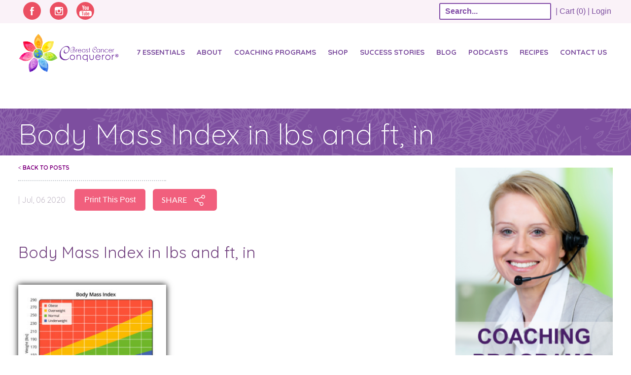

--- FILE ---
content_type: text/html; charset=UTF-8
request_url: https://breastcancerconqueror.com/obesity-and-breast-cancer-what-is-the-connection/body-mass-index-in-lbs-and-ft-in/
body_size: 24795
content:
<!DOCTYPE html>
<html lang="en-US" xmlns:og="http://opengraphprotocol.org/schema/" xmlns:fb="http://www.facebook.com/2008/fbml">
<head>
<!-- Google Tag Manager -->
<script>(function(w,d,s,l,i){w[l]=w[l]||[];w[l].push({'gtm.start':
new Date().getTime(),event:'gtm.js'});var f=d.getElementsByTagName(s)[0],
j=d.createElement(s),dl=l!='dataLayer'?'&l='+l:'';j.async=true;j.src=
'https://www.googletagmanager.com/gtm.js?id='+i+dl;f.parentNode.insertBefore(j,f);
})(window,document,'script','dataLayer','GTM-MFQJTV2');</script>
<!-- End Google Tag Manager -->

<meta charset="UTF-8">
<meta name="viewport" content="width=device-width, initial-scale=1">
<link rel="profile" href="http://gmpg.org/xfn/11">
<link rel="pingback" href="https://breastcancerconqueror.com/xmlrpc.php">
<link rel="icon" type="image/png" href="https://breastcancerconqueror.com/wp-content/themes/breastcancerconqueror/favicon.ico">
    <!--[if lte IE 9]>
    <script src="https://breastcancerconqueror.com/wp-content/themes/breastcancerconqueror/js/html5.js"></script>
    <script type="text/javascript" src="https://breastcancerconqueror.com/wp-content/themes/breastcancerconqueror/js/html5shiv-printshiv.js"></script>
    <link rel="stylesheet" href="https://breastcancerconqueror.com/wp-content/themes/breastcancerconqueror/css/ie8.css">
    <![endif]-->

		<script type="text/javascript">
			window.flatStyles = window.flatStyles || ''

			window.lightspeedOptimizeStylesheet = function () {
				const currentStylesheet = document.querySelector( '.tcb-lightspeed-style:not([data-ls-optimized])' )

				if ( currentStylesheet ) {
					try {
						if ( currentStylesheet.sheet && currentStylesheet.sheet.cssRules ) {
							if ( window.flatStyles ) {
								if ( this.optimizing ) {
									setTimeout( window.lightspeedOptimizeStylesheet.bind( this ), 24 )
								} else {
									this.optimizing = true;

									let rulesIndex = 0;

									while ( rulesIndex < currentStylesheet.sheet.cssRules.length ) {
										const rule = currentStylesheet.sheet.cssRules[ rulesIndex ]
										/* remove rules that already exist in the page */
										if ( rule.type === CSSRule.STYLE_RULE && window.flatStyles.includes( `${rule.selectorText}{` ) ) {
											currentStylesheet.sheet.deleteRule( rulesIndex )
										} else {
											rulesIndex ++
										}
									}
									/* optimize, mark it such, move to the next file, append the styles we have until now */
									currentStylesheet.setAttribute( 'data-ls-optimized', '1' )

									window.flatStyles += currentStylesheet.innerHTML

									this.optimizing = false
								}
							} else {
								window.flatStyles = currentStylesheet.innerHTML
								currentStylesheet.setAttribute( 'data-ls-optimized', '1' )
							}
						}
					} catch ( error ) {
						console.warn( error )
					}

					if ( currentStylesheet.parentElement.tagName !== 'HEAD' ) {
						/* always make sure that those styles end up in the head */
						const stylesheetID = currentStylesheet.id;
						/**
						 * make sure that there is only one copy of the css
						 * e.g display CSS
						 */
						if ( ( ! stylesheetID || ( stylesheetID && ! document.querySelector( `head #${stylesheetID}` ) ) ) ) {
							document.head.prepend( currentStylesheet )
						} else {
							currentStylesheet.remove();
						}
					}
				}
			}

			window.lightspeedOptimizeFlat = function ( styleSheetElement ) {
				if ( document.querySelectorAll( 'link[href*="thrive_flat.css"]' ).length > 1 ) {
					/* disable this flat if we already have one */
					styleSheetElement.setAttribute( 'disabled', true )
				} else {
					/* if this is the first one, make sure he's in head */
					if ( styleSheetElement.parentElement.tagName !== 'HEAD' ) {
						document.head.append( styleSheetElement )
					}
				}
			}
		</script>
		<meta name='robots' content='index, follow, max-image-preview:large, max-snippet:-1, max-video-preview:-1' />

	<!-- This site is optimized with the Yoast SEO plugin v26.6 - https://yoast.com/wordpress/plugins/seo/ -->
	<title>Body Mass Index in lbs and ft, in - Breast Cancer Conqueror</title>
<link data-rocket-preload as="style" href="https://fonts.googleapis.com/css2?family=Raleway:wght@400;700&#038;display=swap" rel="preload">
<link data-rocket-preload as="style" href="https://fonts.googleapis.com/css?family=Lato%3A100%2C300%2C400%2C700%2C900%7CParisienne%7CQuicksand%3A100%2C300%2C400%2C700%7CDancing%20Script%3A400%2C700&#038;display=swap" rel="preload">
<link href="https://fonts.googleapis.com/css2?family=Raleway:wght@400;700&#038;display=swap" media="print" onload="this.media=&#039;all&#039;" rel="stylesheet">
<noscript><link rel="stylesheet" href="https://fonts.googleapis.com/css2?family=Raleway:wght@400;700&#038;display=swap"></noscript>
<link href="https://fonts.googleapis.com/css?family=Lato%3A100%2C300%2C400%2C700%2C900%7CParisienne%7CQuicksand%3A100%2C300%2C400%2C700%7CDancing%20Script%3A400%2C700&#038;display=swap" media="print" onload="this.media=&#039;all&#039;" rel="stylesheet">
<noscript><link rel="stylesheet" href="https://fonts.googleapis.com/css?family=Lato%3A100%2C300%2C400%2C700%2C900%7CParisienne%7CQuicksand%3A100%2C300%2C400%2C700%7CDancing%20Script%3A400%2C700&#038;display=swap"></noscript>
	<link rel="canonical" href="https://breastcancerconqueror.com/obesity-and-breast-cancer-what-is-the-connection/body-mass-index-in-lbs-and-ft-in/" />
	<meta property="og:locale" content="en_US" />
	<meta property="og:type" content="article" />
	<meta property="og:title" content="Body Mass Index in lbs and ft, in - Breast Cancer Conqueror" />
	<meta property="og:description" content="How to measure your Body Mass Index" />
	<meta property="og:url" content="https://breastcancerconqueror.com/obesity-and-breast-cancer-what-is-the-connection/body-mass-index-in-lbs-and-ft-in/" />
	<meta property="og:site_name" content="Breast Cancer Conqueror" />
	<meta property="article:modified_time" content="2020-07-06T19:25:40+00:00" />
	<meta property="og:image" content="https://breastcancerconqueror.com/obesity-and-breast-cancer-what-is-the-connection/body-mass-index-in-lbs-and-ft-in" />
	<meta property="og:image:width" content="2560" />
	<meta property="og:image:height" content="1981" />
	<meta property="og:image:type" content="image/jpeg" />
	<script type="application/ld+json" class="yoast-schema-graph">{"@context":"https://schema.org","@graph":[{"@type":"WebPage","@id":"https://breastcancerconqueror.com/obesity-and-breast-cancer-what-is-the-connection/body-mass-index-in-lbs-and-ft-in/","url":"https://breastcancerconqueror.com/obesity-and-breast-cancer-what-is-the-connection/body-mass-index-in-lbs-and-ft-in/","name":"Body Mass Index in lbs and ft, in - Breast Cancer Conqueror","isPartOf":{"@id":"https://breastcancerconqueror.com/#website"},"primaryImageOfPage":{"@id":"https://breastcancerconqueror.com/obesity-and-breast-cancer-what-is-the-connection/body-mass-index-in-lbs-and-ft-in/#primaryimage"},"image":{"@id":"https://breastcancerconqueror.com/obesity-and-breast-cancer-what-is-the-connection/body-mass-index-in-lbs-and-ft-in/#primaryimage"},"thumbnailUrl":"https://breastcancerconqueror.com/wp-content/uploads/2020/07/Depositphotos_44438219_xl-2015-scaled.jpg","datePublished":"2020-07-06T18:59:05+00:00","dateModified":"2020-07-06T19:25:40+00:00","breadcrumb":{"@id":"https://breastcancerconqueror.com/obesity-and-breast-cancer-what-is-the-connection/body-mass-index-in-lbs-and-ft-in/#breadcrumb"},"inLanguage":"en-US","potentialAction":[{"@type":"ReadAction","target":["https://breastcancerconqueror.com/obesity-and-breast-cancer-what-is-the-connection/body-mass-index-in-lbs-and-ft-in/"]}]},{"@type":"ImageObject","inLanguage":"en-US","@id":"https://breastcancerconqueror.com/obesity-and-breast-cancer-what-is-the-connection/body-mass-index-in-lbs-and-ft-in/#primaryimage","url":"https://breastcancerconqueror.com/wp-content/uploads/2020/07/Depositphotos_44438219_xl-2015-scaled.jpg","contentUrl":"https://breastcancerconqueror.com/wp-content/uploads/2020/07/Depositphotos_44438219_xl-2015-scaled.jpg","width":2560,"height":1981,"caption":"How to measure your Body Mass Index"},{"@type":"BreadcrumbList","@id":"https://breastcancerconqueror.com/obesity-and-breast-cancer-what-is-the-connection/body-mass-index-in-lbs-and-ft-in/#breadcrumb","itemListElement":[{"@type":"ListItem","position":1,"name":"Home","item":"https://breastcancerconqueror.com/"},{"@type":"ListItem","position":2,"name":"Obesity and Breast Cancer: What is the Connection?","item":"https://breastcancerconqueror.com/obesity-and-breast-cancer-what-is-the-connection/"},{"@type":"ListItem","position":3,"name":"Body Mass Index in lbs and ft, in"}]},{"@type":"WebSite","@id":"https://breastcancerconqueror.com/#website","url":"https://breastcancerconqueror.com/","name":"Breast Cancer Conqueror","description":"","potentialAction":[{"@type":"SearchAction","target":{"@type":"EntryPoint","urlTemplate":"https://breastcancerconqueror.com/?s={search_term_string}"},"query-input":{"@type":"PropertyValueSpecification","valueRequired":true,"valueName":"search_term_string"}}],"inLanguage":"en-US"}]}</script>
	<!-- / Yoast SEO plugin. -->


<script type='application/javascript'  id='pys-version-script'>console.log('PixelYourSite Free version 11.1.5.1');</script>
<link href='https://fonts.gstatic.com' crossorigin rel='preconnect' />
<meta property="og:title" content="Body Mass Index in lbs and ft, in"/><meta property="og:type" content="article"/><meta property="og:description" content=""/><meta property="og:url" content="https://breastcancerconqueror.com/obesity-and-breast-cancer-what-is-the-connection/body-mass-index-in-lbs-and-ft-in/"/><meta property="og:site_name" content="Breast Cancer Conqueror"/><meta property="og:image" content="http://breastcancerconqueror.com/obesity-and-breast-cancer-what-is-the-connection/body-mass-index-in-lbs-and-ft-in//images/menuLogo.png"/>		<!-- This site uses the Google Analytics by MonsterInsights plugin v9.11.0 - Using Analytics tracking - https://www.monsterinsights.com/ -->
							<script src="//www.googletagmanager.com/gtag/js?id=G-SSKFFKMCTD"  data-cfasync="false" data-wpfc-render="false" type="text/javascript" async></script>
			<script data-cfasync="false" data-wpfc-render="false" type="text/javascript">
				var mi_version = '9.11.0';
				var mi_track_user = true;
				var mi_no_track_reason = '';
								var MonsterInsightsDefaultLocations = {"page_location":"https:\/\/breastcancerconqueror.com\/obesity-and-breast-cancer-what-is-the-connection\/body-mass-index-in-lbs-and-ft-in\/"};
								if ( typeof MonsterInsightsPrivacyGuardFilter === 'function' ) {
					var MonsterInsightsLocations = (typeof MonsterInsightsExcludeQuery === 'object') ? MonsterInsightsPrivacyGuardFilter( MonsterInsightsExcludeQuery ) : MonsterInsightsPrivacyGuardFilter( MonsterInsightsDefaultLocations );
				} else {
					var MonsterInsightsLocations = (typeof MonsterInsightsExcludeQuery === 'object') ? MonsterInsightsExcludeQuery : MonsterInsightsDefaultLocations;
				}

								var disableStrs = [
										'ga-disable-G-SSKFFKMCTD',
									];

				/* Function to detect opted out users */
				function __gtagTrackerIsOptedOut() {
					for (var index = 0; index < disableStrs.length; index++) {
						if (document.cookie.indexOf(disableStrs[index] + '=true') > -1) {
							return true;
						}
					}

					return false;
				}

				/* Disable tracking if the opt-out cookie exists. */
				if (__gtagTrackerIsOptedOut()) {
					for (var index = 0; index < disableStrs.length; index++) {
						window[disableStrs[index]] = true;
					}
				}

				/* Opt-out function */
				function __gtagTrackerOptout() {
					for (var index = 0; index < disableStrs.length; index++) {
						document.cookie = disableStrs[index] + '=true; expires=Thu, 31 Dec 2099 23:59:59 UTC; path=/';
						window[disableStrs[index]] = true;
					}
				}

				if ('undefined' === typeof gaOptout) {
					function gaOptout() {
						__gtagTrackerOptout();
					}
				}
								window.dataLayer = window.dataLayer || [];

				window.MonsterInsightsDualTracker = {
					helpers: {},
					trackers: {},
				};
				if (mi_track_user) {
					function __gtagDataLayer() {
						dataLayer.push(arguments);
					}

					function __gtagTracker(type, name, parameters) {
						if (!parameters) {
							parameters = {};
						}

						if (parameters.send_to) {
							__gtagDataLayer.apply(null, arguments);
							return;
						}

						if (type === 'event') {
														parameters.send_to = monsterinsights_frontend.v4_id;
							var hookName = name;
							if (typeof parameters['event_category'] !== 'undefined') {
								hookName = parameters['event_category'] + ':' + name;
							}

							if (typeof MonsterInsightsDualTracker.trackers[hookName] !== 'undefined') {
								MonsterInsightsDualTracker.trackers[hookName](parameters);
							} else {
								__gtagDataLayer('event', name, parameters);
							}
							
						} else {
							__gtagDataLayer.apply(null, arguments);
						}
					}

					__gtagTracker('js', new Date());
					__gtagTracker('set', {
						'developer_id.dZGIzZG': true,
											});
					if ( MonsterInsightsLocations.page_location ) {
						__gtagTracker('set', MonsterInsightsLocations);
					}
										__gtagTracker('config', 'G-SSKFFKMCTD', {"forceSSL":"true","link_attribution":"true"} );
										window.gtag = __gtagTracker;										(function () {
						/* https://developers.google.com/analytics/devguides/collection/analyticsjs/ */
						/* ga and __gaTracker compatibility shim. */
						var noopfn = function () {
							return null;
						};
						var newtracker = function () {
							return new Tracker();
						};
						var Tracker = function () {
							return null;
						};
						var p = Tracker.prototype;
						p.get = noopfn;
						p.set = noopfn;
						p.send = function () {
							var args = Array.prototype.slice.call(arguments);
							args.unshift('send');
							__gaTracker.apply(null, args);
						};
						var __gaTracker = function () {
							var len = arguments.length;
							if (len === 0) {
								return;
							}
							var f = arguments[len - 1];
							if (typeof f !== 'object' || f === null || typeof f.hitCallback !== 'function') {
								if ('send' === arguments[0]) {
									var hitConverted, hitObject = false, action;
									if ('event' === arguments[1]) {
										if ('undefined' !== typeof arguments[3]) {
											hitObject = {
												'eventAction': arguments[3],
												'eventCategory': arguments[2],
												'eventLabel': arguments[4],
												'value': arguments[5] ? arguments[5] : 1,
											}
										}
									}
									if ('pageview' === arguments[1]) {
										if ('undefined' !== typeof arguments[2]) {
											hitObject = {
												'eventAction': 'page_view',
												'page_path': arguments[2],
											}
										}
									}
									if (typeof arguments[2] === 'object') {
										hitObject = arguments[2];
									}
									if (typeof arguments[5] === 'object') {
										Object.assign(hitObject, arguments[5]);
									}
									if ('undefined' !== typeof arguments[1].hitType) {
										hitObject = arguments[1];
										if ('pageview' === hitObject.hitType) {
											hitObject.eventAction = 'page_view';
										}
									}
									if (hitObject) {
										action = 'timing' === arguments[1].hitType ? 'timing_complete' : hitObject.eventAction;
										hitConverted = mapArgs(hitObject);
										__gtagTracker('event', action, hitConverted);
									}
								}
								return;
							}

							function mapArgs(args) {
								var arg, hit = {};
								var gaMap = {
									'eventCategory': 'event_category',
									'eventAction': 'event_action',
									'eventLabel': 'event_label',
									'eventValue': 'event_value',
									'nonInteraction': 'non_interaction',
									'timingCategory': 'event_category',
									'timingVar': 'name',
									'timingValue': 'value',
									'timingLabel': 'event_label',
									'page': 'page_path',
									'location': 'page_location',
									'title': 'page_title',
									'referrer' : 'page_referrer',
								};
								for (arg in args) {
																		if (!(!args.hasOwnProperty(arg) || !gaMap.hasOwnProperty(arg))) {
										hit[gaMap[arg]] = args[arg];
									} else {
										hit[arg] = args[arg];
									}
								}
								return hit;
							}

							try {
								f.hitCallback();
							} catch (ex) {
							}
						};
						__gaTracker.create = newtracker;
						__gaTracker.getByName = newtracker;
						__gaTracker.getAll = function () {
							return [];
						};
						__gaTracker.remove = noopfn;
						__gaTracker.loaded = true;
						window['__gaTracker'] = __gaTracker;
					})();
									} else {
										console.log("");
					(function () {
						function __gtagTracker() {
							return null;
						}

						window['__gtagTracker'] = __gtagTracker;
						window['gtag'] = __gtagTracker;
					})();
									}
			</script>
							<!-- / Google Analytics by MonsterInsights -->
				<script data-cfasync="false" data-wpfc-render="false" type="text/javascript">
			window.MonsterInsightsDualTracker.helpers.mapProductItem = function (uaItem) {
				var prefixIndex, prefixKey, mapIndex;
				
				var toBePrefixed = ['id', 'name', 'list_name', 'brand', 'category', 'variant'];

				var item = {};

				var fieldMap = {
					'price': 'price',
					'list_position': 'index',
					'quantity': 'quantity',
					'position': 'index',
				};

				for (mapIndex in fieldMap) {
					if (uaItem.hasOwnProperty(mapIndex)) {
						item[fieldMap[mapIndex]] = uaItem[mapIndex];
					}
				}

				for (prefixIndex = 0; prefixIndex < toBePrefixed.length; prefixIndex++) {
					prefixKey = toBePrefixed[prefixIndex];
					if (typeof uaItem[prefixKey] !== 'undefined') {
						item['item_' + prefixKey] = uaItem[prefixKey];
					}
				}

				return item;
			};

			MonsterInsightsDualTracker.trackers['view_item_list'] = function (parameters) {
				var items = parameters.items;
				var listName, itemIndex, item, itemListName;
				var lists = {
					'_': {items: [], 'send_to': monsterinsights_frontend.v4_id},
				};

				for (itemIndex = 0; itemIndex < items.length; itemIndex++) {
					item = MonsterInsightsDualTracker.helpers.mapProductItem(items[itemIndex]);

					if (typeof item['item_list_name'] === 'undefined') {
						lists['_'].items.push(item);
					} else {
						itemListName = item['item_list_name'];
						if (typeof lists[itemListName] === 'undefined') {
							lists[itemListName] = {
								'items': [],
								'item_list_name': itemListName,
								'send_to': monsterinsights_frontend.v4_id,
							};
						}

						lists[itemListName].items.push(item);
					}
				}

				for (listName in lists) {
					__gtagDataLayer('event', 'view_item_list', lists[listName]);
				}
			};

			MonsterInsightsDualTracker.trackers['select_content'] = function (parameters) {
				const items = parameters.items.map(MonsterInsightsDualTracker.helpers.mapProductItem);
				__gtagDataLayer('event', 'select_item', {items: items, send_to: parameters.send_to});
			};

			MonsterInsightsDualTracker.trackers['view_item'] = function (parameters) {
				const items = parameters.items.map(MonsterInsightsDualTracker.helpers.mapProductItem);
				__gtagDataLayer('event', 'view_item', {items: items, send_to: parameters.send_to});
			};
		</script>
		<style id='wp-img-auto-sizes-contain-inline-css' type='text/css'>
img:is([sizes=auto i],[sizes^="auto," i]){contain-intrinsic-size:3000px 1500px}
/*# sourceURL=wp-img-auto-sizes-contain-inline-css */
</style>
<link data-minify="1" rel='stylesheet' id='infusionsoft-style-css' href='https://breastcancerconqueror.com/wp-content/cache/min/1/wp-content/plugins/connects-infusionsoft/css/infusionsoft-style.css?ver=1769117971' type='text/css' media='all' />
<style id='wp-block-library-inline-css' type='text/css'>
:root{--wp-block-synced-color:#7a00df;--wp-block-synced-color--rgb:122,0,223;--wp-bound-block-color:var(--wp-block-synced-color);--wp-editor-canvas-background:#ddd;--wp-admin-theme-color:#007cba;--wp-admin-theme-color--rgb:0,124,186;--wp-admin-theme-color-darker-10:#006ba1;--wp-admin-theme-color-darker-10--rgb:0,107,160.5;--wp-admin-theme-color-darker-20:#005a87;--wp-admin-theme-color-darker-20--rgb:0,90,135;--wp-admin-border-width-focus:2px}@media (min-resolution:192dpi){:root{--wp-admin-border-width-focus:1.5px}}.wp-element-button{cursor:pointer}:root .has-very-light-gray-background-color{background-color:#eee}:root .has-very-dark-gray-background-color{background-color:#313131}:root .has-very-light-gray-color{color:#eee}:root .has-very-dark-gray-color{color:#313131}:root .has-vivid-green-cyan-to-vivid-cyan-blue-gradient-background{background:linear-gradient(135deg,#00d084,#0693e3)}:root .has-purple-crush-gradient-background{background:linear-gradient(135deg,#34e2e4,#4721fb 50%,#ab1dfe)}:root .has-hazy-dawn-gradient-background{background:linear-gradient(135deg,#faaca8,#dad0ec)}:root .has-subdued-olive-gradient-background{background:linear-gradient(135deg,#fafae1,#67a671)}:root .has-atomic-cream-gradient-background{background:linear-gradient(135deg,#fdd79a,#004a59)}:root .has-nightshade-gradient-background{background:linear-gradient(135deg,#330968,#31cdcf)}:root .has-midnight-gradient-background{background:linear-gradient(135deg,#020381,#2874fc)}:root{--wp--preset--font-size--normal:16px;--wp--preset--font-size--huge:42px}.has-regular-font-size{font-size:1em}.has-larger-font-size{font-size:2.625em}.has-normal-font-size{font-size:var(--wp--preset--font-size--normal)}.has-huge-font-size{font-size:var(--wp--preset--font-size--huge)}.has-text-align-center{text-align:center}.has-text-align-left{text-align:left}.has-text-align-right{text-align:right}.has-fit-text{white-space:nowrap!important}#end-resizable-editor-section{display:none}.aligncenter{clear:both}.items-justified-left{justify-content:flex-start}.items-justified-center{justify-content:center}.items-justified-right{justify-content:flex-end}.items-justified-space-between{justify-content:space-between}.screen-reader-text{border:0;clip-path:inset(50%);height:1px;margin:-1px;overflow:hidden;padding:0;position:absolute;width:1px;word-wrap:normal!important}.screen-reader-text:focus{background-color:#ddd;clip-path:none;color:#444;display:block;font-size:1em;height:auto;left:5px;line-height:normal;padding:15px 23px 14px;text-decoration:none;top:5px;width:auto;z-index:100000}html :where(.has-border-color){border-style:solid}html :where([style*=border-top-color]){border-top-style:solid}html :where([style*=border-right-color]){border-right-style:solid}html :where([style*=border-bottom-color]){border-bottom-style:solid}html :where([style*=border-left-color]){border-left-style:solid}html :where([style*=border-width]){border-style:solid}html :where([style*=border-top-width]){border-top-style:solid}html :where([style*=border-right-width]){border-right-style:solid}html :where([style*=border-bottom-width]){border-bottom-style:solid}html :where([style*=border-left-width]){border-left-style:solid}html :where(img[class*=wp-image-]){height:auto;max-width:100%}:where(figure){margin:0 0 1em}html :where(.is-position-sticky){--wp-admin--admin-bar--position-offset:var(--wp-admin--admin-bar--height,0px)}@media screen and (max-width:600px){html :where(.is-position-sticky){--wp-admin--admin-bar--position-offset:0px}}

/*# sourceURL=wp-block-library-inline-css */
</style><style id='global-styles-inline-css' type='text/css'>
:root{--wp--preset--aspect-ratio--square: 1;--wp--preset--aspect-ratio--4-3: 4/3;--wp--preset--aspect-ratio--3-4: 3/4;--wp--preset--aspect-ratio--3-2: 3/2;--wp--preset--aspect-ratio--2-3: 2/3;--wp--preset--aspect-ratio--16-9: 16/9;--wp--preset--aspect-ratio--9-16: 9/16;--wp--preset--color--black: #000000;--wp--preset--color--cyan-bluish-gray: #abb8c3;--wp--preset--color--white: #ffffff;--wp--preset--color--pale-pink: #f78da7;--wp--preset--color--vivid-red: #cf2e2e;--wp--preset--color--luminous-vivid-orange: #ff6900;--wp--preset--color--luminous-vivid-amber: #fcb900;--wp--preset--color--light-green-cyan: #7bdcb5;--wp--preset--color--vivid-green-cyan: #00d084;--wp--preset--color--pale-cyan-blue: #8ed1fc;--wp--preset--color--vivid-cyan-blue: #0693e3;--wp--preset--color--vivid-purple: #9b51e0;--wp--preset--gradient--vivid-cyan-blue-to-vivid-purple: linear-gradient(135deg,rgb(6,147,227) 0%,rgb(155,81,224) 100%);--wp--preset--gradient--light-green-cyan-to-vivid-green-cyan: linear-gradient(135deg,rgb(122,220,180) 0%,rgb(0,208,130) 100%);--wp--preset--gradient--luminous-vivid-amber-to-luminous-vivid-orange: linear-gradient(135deg,rgb(252,185,0) 0%,rgb(255,105,0) 100%);--wp--preset--gradient--luminous-vivid-orange-to-vivid-red: linear-gradient(135deg,rgb(255,105,0) 0%,rgb(207,46,46) 100%);--wp--preset--gradient--very-light-gray-to-cyan-bluish-gray: linear-gradient(135deg,rgb(238,238,238) 0%,rgb(169,184,195) 100%);--wp--preset--gradient--cool-to-warm-spectrum: linear-gradient(135deg,rgb(74,234,220) 0%,rgb(151,120,209) 20%,rgb(207,42,186) 40%,rgb(238,44,130) 60%,rgb(251,105,98) 80%,rgb(254,248,76) 100%);--wp--preset--gradient--blush-light-purple: linear-gradient(135deg,rgb(255,206,236) 0%,rgb(152,150,240) 100%);--wp--preset--gradient--blush-bordeaux: linear-gradient(135deg,rgb(254,205,165) 0%,rgb(254,45,45) 50%,rgb(107,0,62) 100%);--wp--preset--gradient--luminous-dusk: linear-gradient(135deg,rgb(255,203,112) 0%,rgb(199,81,192) 50%,rgb(65,88,208) 100%);--wp--preset--gradient--pale-ocean: linear-gradient(135deg,rgb(255,245,203) 0%,rgb(182,227,212) 50%,rgb(51,167,181) 100%);--wp--preset--gradient--electric-grass: linear-gradient(135deg,rgb(202,248,128) 0%,rgb(113,206,126) 100%);--wp--preset--gradient--midnight: linear-gradient(135deg,rgb(2,3,129) 0%,rgb(40,116,252) 100%);--wp--preset--font-size--small: 13px;--wp--preset--font-size--medium: 20px;--wp--preset--font-size--large: 36px;--wp--preset--font-size--x-large: 42px;--wp--preset--spacing--20: 0.44rem;--wp--preset--spacing--30: 0.67rem;--wp--preset--spacing--40: 1rem;--wp--preset--spacing--50: 1.5rem;--wp--preset--spacing--60: 2.25rem;--wp--preset--spacing--70: 3.38rem;--wp--preset--spacing--80: 5.06rem;--wp--preset--shadow--natural: 6px 6px 9px rgba(0, 0, 0, 0.2);--wp--preset--shadow--deep: 12px 12px 50px rgba(0, 0, 0, 0.4);--wp--preset--shadow--sharp: 6px 6px 0px rgba(0, 0, 0, 0.2);--wp--preset--shadow--outlined: 6px 6px 0px -3px rgb(255, 255, 255), 6px 6px rgb(0, 0, 0);--wp--preset--shadow--crisp: 6px 6px 0px rgb(0, 0, 0);}:where(.is-layout-flex){gap: 0.5em;}:where(.is-layout-grid){gap: 0.5em;}body .is-layout-flex{display: flex;}.is-layout-flex{flex-wrap: wrap;align-items: center;}.is-layout-flex > :is(*, div){margin: 0;}body .is-layout-grid{display: grid;}.is-layout-grid > :is(*, div){margin: 0;}:where(.wp-block-columns.is-layout-flex){gap: 2em;}:where(.wp-block-columns.is-layout-grid){gap: 2em;}:where(.wp-block-post-template.is-layout-flex){gap: 1.25em;}:where(.wp-block-post-template.is-layout-grid){gap: 1.25em;}.has-black-color{color: var(--wp--preset--color--black) !important;}.has-cyan-bluish-gray-color{color: var(--wp--preset--color--cyan-bluish-gray) !important;}.has-white-color{color: var(--wp--preset--color--white) !important;}.has-pale-pink-color{color: var(--wp--preset--color--pale-pink) !important;}.has-vivid-red-color{color: var(--wp--preset--color--vivid-red) !important;}.has-luminous-vivid-orange-color{color: var(--wp--preset--color--luminous-vivid-orange) !important;}.has-luminous-vivid-amber-color{color: var(--wp--preset--color--luminous-vivid-amber) !important;}.has-light-green-cyan-color{color: var(--wp--preset--color--light-green-cyan) !important;}.has-vivid-green-cyan-color{color: var(--wp--preset--color--vivid-green-cyan) !important;}.has-pale-cyan-blue-color{color: var(--wp--preset--color--pale-cyan-blue) !important;}.has-vivid-cyan-blue-color{color: var(--wp--preset--color--vivid-cyan-blue) !important;}.has-vivid-purple-color{color: var(--wp--preset--color--vivid-purple) !important;}.has-black-background-color{background-color: var(--wp--preset--color--black) !important;}.has-cyan-bluish-gray-background-color{background-color: var(--wp--preset--color--cyan-bluish-gray) !important;}.has-white-background-color{background-color: var(--wp--preset--color--white) !important;}.has-pale-pink-background-color{background-color: var(--wp--preset--color--pale-pink) !important;}.has-vivid-red-background-color{background-color: var(--wp--preset--color--vivid-red) !important;}.has-luminous-vivid-orange-background-color{background-color: var(--wp--preset--color--luminous-vivid-orange) !important;}.has-luminous-vivid-amber-background-color{background-color: var(--wp--preset--color--luminous-vivid-amber) !important;}.has-light-green-cyan-background-color{background-color: var(--wp--preset--color--light-green-cyan) !important;}.has-vivid-green-cyan-background-color{background-color: var(--wp--preset--color--vivid-green-cyan) !important;}.has-pale-cyan-blue-background-color{background-color: var(--wp--preset--color--pale-cyan-blue) !important;}.has-vivid-cyan-blue-background-color{background-color: var(--wp--preset--color--vivid-cyan-blue) !important;}.has-vivid-purple-background-color{background-color: var(--wp--preset--color--vivid-purple) !important;}.has-black-border-color{border-color: var(--wp--preset--color--black) !important;}.has-cyan-bluish-gray-border-color{border-color: var(--wp--preset--color--cyan-bluish-gray) !important;}.has-white-border-color{border-color: var(--wp--preset--color--white) !important;}.has-pale-pink-border-color{border-color: var(--wp--preset--color--pale-pink) !important;}.has-vivid-red-border-color{border-color: var(--wp--preset--color--vivid-red) !important;}.has-luminous-vivid-orange-border-color{border-color: var(--wp--preset--color--luminous-vivid-orange) !important;}.has-luminous-vivid-amber-border-color{border-color: var(--wp--preset--color--luminous-vivid-amber) !important;}.has-light-green-cyan-border-color{border-color: var(--wp--preset--color--light-green-cyan) !important;}.has-vivid-green-cyan-border-color{border-color: var(--wp--preset--color--vivid-green-cyan) !important;}.has-pale-cyan-blue-border-color{border-color: var(--wp--preset--color--pale-cyan-blue) !important;}.has-vivid-cyan-blue-border-color{border-color: var(--wp--preset--color--vivid-cyan-blue) !important;}.has-vivid-purple-border-color{border-color: var(--wp--preset--color--vivid-purple) !important;}.has-vivid-cyan-blue-to-vivid-purple-gradient-background{background: var(--wp--preset--gradient--vivid-cyan-blue-to-vivid-purple) !important;}.has-light-green-cyan-to-vivid-green-cyan-gradient-background{background: var(--wp--preset--gradient--light-green-cyan-to-vivid-green-cyan) !important;}.has-luminous-vivid-amber-to-luminous-vivid-orange-gradient-background{background: var(--wp--preset--gradient--luminous-vivid-amber-to-luminous-vivid-orange) !important;}.has-luminous-vivid-orange-to-vivid-red-gradient-background{background: var(--wp--preset--gradient--luminous-vivid-orange-to-vivid-red) !important;}.has-very-light-gray-to-cyan-bluish-gray-gradient-background{background: var(--wp--preset--gradient--very-light-gray-to-cyan-bluish-gray) !important;}.has-cool-to-warm-spectrum-gradient-background{background: var(--wp--preset--gradient--cool-to-warm-spectrum) !important;}.has-blush-light-purple-gradient-background{background: var(--wp--preset--gradient--blush-light-purple) !important;}.has-blush-bordeaux-gradient-background{background: var(--wp--preset--gradient--blush-bordeaux) !important;}.has-luminous-dusk-gradient-background{background: var(--wp--preset--gradient--luminous-dusk) !important;}.has-pale-ocean-gradient-background{background: var(--wp--preset--gradient--pale-ocean) !important;}.has-electric-grass-gradient-background{background: var(--wp--preset--gradient--electric-grass) !important;}.has-midnight-gradient-background{background: var(--wp--preset--gradient--midnight) !important;}.has-small-font-size{font-size: var(--wp--preset--font-size--small) !important;}.has-medium-font-size{font-size: var(--wp--preset--font-size--medium) !important;}.has-large-font-size{font-size: var(--wp--preset--font-size--large) !important;}.has-x-large-font-size{font-size: var(--wp--preset--font-size--x-large) !important;}
/*# sourceURL=global-styles-inline-css */
</style>

<style id='classic-theme-styles-inline-css' type='text/css'>
/*! This file is auto-generated */
.wp-block-button__link{color:#fff;background-color:#32373c;border-radius:9999px;box-shadow:none;text-decoration:none;padding:calc(.667em + 2px) calc(1.333em + 2px);font-size:1.125em}.wp-block-file__button{background:#32373c;color:#fff;text-decoration:none}
/*# sourceURL=/wp-includes/css/classic-themes.min.css */
</style>
<link data-minify="1" rel='stylesheet' id='tve-ult-main-frame-css-css' href='https://breastcancerconqueror.com/wp-content/cache/min/1/wp-content/plugins/thrive-ultimatum/tcb-bridge/assets/css/placeholders.css?ver=1769117971' type='text/css' media='all' />
<link data-minify="1" rel='stylesheet' id='woocommerce-layout-css' href='https://breastcancerconqueror.com/wp-content/cache/min/1/wp-content/plugins/woocommerce/assets/css/woocommerce-layout.css?ver=1769117971' type='text/css' media='all' />
<link data-minify="1" rel='stylesheet' id='woocommerce-smallscreen-css' href='https://breastcancerconqueror.com/wp-content/cache/min/1/wp-content/plugins/woocommerce/assets/css/woocommerce-smallscreen.css?ver=1769117971' type='text/css' media='only screen and (max-width: 768px)' />
<link data-minify="1" rel='stylesheet' id='woocommerce-general-css' href='https://breastcancerconqueror.com/wp-content/cache/min/1/wp-content/plugins/woocommerce/assets/css/woocommerce.css?ver=1769117971' type='text/css' media='all' />
<style id='woocommerce-inline-inline-css' type='text/css'>
.woocommerce form .form-row .required { visibility: visible; }
/*# sourceURL=woocommerce-inline-inline-css */
</style>
<link data-minify="1" rel='stylesheet' id='autoship-css' href='https://breastcancerconqueror.com/wp-content/cache/min/1/wp-content/plugins/autoship-cloud/styles/style.css?ver=1769117971' type='text/css' media='all' />
<link data-minify="1" rel='stylesheet' id='dashicons-css' href='https://breastcancerconqueror.com/wp-content/cache/min/1/wp-includes/css/dashicons.min.css?ver=1769117971' type='text/css' media='all' />
<link data-minify="1" rel='stylesheet' id='wppopups-base-css' href='https://breastcancerconqueror.com/wp-content/cache/min/1/wp-content/plugins/wp-popups-lite/src/assets/css/wppopups-base.css?ver=1769117971' type='text/css' media='all' />
<link data-minify="1" rel='stylesheet' id='brands-styles-css' href='https://breastcancerconqueror.com/wp-content/cache/min/1/wp-content/plugins/woocommerce/assets/css/brands.css?ver=1769117971' type='text/css' media='all' />
<link data-minify="1" rel='stylesheet' id='bcc-style-css' href='https://breastcancerconqueror.com/wp-content/cache/min/1/wp-content/themes/breastcancerconqueror/style.css?ver=1769117971' type='text/css' media='all' />
<link data-minify="1" rel='stylesheet' id='fontAwesomeStyle-css' href='https://breastcancerconqueror.com/wp-content/cache/min/1/wp-content/themes/breastcancerconqueror/fonts/style.css?ver=1769117971' type='text/css' media='all' />
<link rel='stylesheet' id='sv-wc-payment-gateway-payment-form-css' href='https://breastcancerconqueror.com/wp-content/plugins/woofunnels-woocommerce-nmi-gateway/lib/skyverge/woocommerce/payment-gateway/assets/css/frontend/sv-wc-payment-gateway-payment-form.min.css' type='text/css' media='all' />
<link data-minify="1" rel='stylesheet' id='select2-css' href='https://breastcancerconqueror.com/wp-content/cache/min/1/wp-content/plugins/woocommerce/assets/css/select2.css?ver=1769117971' type='text/css' media='all' />

<!--n2css--><!--n2js--><script type="text/javascript" id="jquery-core-js-extra">
/* <![CDATA[ */
var pysFacebookRest = {"restApiUrl":"https://breastcancerconqueror.com/wp-json/pys-facebook/v1/event","debug":""};
//# sourceURL=jquery-core-js-extra
/* ]]> */
</script>
<script type="text/javascript" src="https://breastcancerconqueror.com/wp-includes/js/jquery/jquery.min.js" id="jquery-core-js"></script>
<script type="text/javascript" src="https://breastcancerconqueror.com/wp-content/plugins/google-analytics-premium/assets/js/frontend-gtag.min.js" id="monsterinsights-frontend-script-js" async="async" data-wp-strategy="async"></script>
<script data-cfasync="false" data-wpfc-render="false" type="text/javascript" id='monsterinsights-frontend-script-js-extra'>/* <![CDATA[ */
var monsterinsights_frontend = {"js_events_tracking":"true","download_extensions":"doc,pdf,ppt,zip,xls,docx,pptx,xlsx","inbound_paths":"[{\"path\":\"\\\/go\\\/\",\"label\":\"affiliate\"},{\"path\":\"\\\/recommend\\\/\",\"label\":\"affiliate\"}]","home_url":"https:\/\/breastcancerconqueror.com","hash_tracking":"false","v4_id":"G-SSKFFKMCTD"};/* ]]> */
</script>
<script type="text/javascript" src="https://breastcancerconqueror.com/wp-content/plugins/woocommerce/assets/js/jquery-blockui/jquery.blockUI.min.js" id="wc-jquery-blockui-js" defer="defer" data-wp-strategy="defer"></script>
<script type="text/javascript" id="wc-add-to-cart-js-extra">
/* <![CDATA[ */
var wc_add_to_cart_params = {"ajax_url":"/wp-admin/admin-ajax.php","wc_ajax_url":"/?wc-ajax=%%endpoint%%","i18n_view_cart":"View cart","cart_url":"https://breastcancerconqueror.com/cart/","is_cart":"","cart_redirect_after_add":"no"};
//# sourceURL=wc-add-to-cart-js-extra
/* ]]> */
</script>
<script type="text/javascript" src="https://breastcancerconqueror.com/wp-content/plugins/woocommerce/assets/js/frontend/add-to-cart.min.js" id="wc-add-to-cart-js" defer="defer" data-wp-strategy="defer"></script>
<script type="text/javascript" src="https://breastcancerconqueror.com/wp-content/plugins/woocommerce/assets/js/js-cookie/js.cookie.min.js" id="wc-js-cookie-js" defer="defer" data-wp-strategy="defer"></script>
<script type="text/javascript" id="woocommerce-js-extra">
/* <![CDATA[ */
var woocommerce_params = {"ajax_url":"/wp-admin/admin-ajax.php","wc_ajax_url":"/?wc-ajax=%%endpoint%%","i18n_password_show":"Show password","i18n_password_hide":"Hide password"};
//# sourceURL=woocommerce-js-extra
/* ]]> */
</script>
<script type="text/javascript" src="https://breastcancerconqueror.com/wp-content/plugins/woocommerce/assets/js/frontend/woocommerce.min.js" id="woocommerce-js" defer="defer" data-wp-strategy="defer"></script>
<script type="text/javascript" src="https://breastcancerconqueror.com/wp-content/plugins/woocommerce/assets/js/dompurify/purify.min.js" id="wc-dompurify-js" data-wp-strategy="defer"></script>
<script type="text/javascript" src="https://breastcancerconqueror.com/wp-content/plugins/pixelyoursite/dist/scripts/jquery.bind-first-0.2.3.min.js" id="jquery-bind-first-js"></script>
<script type="text/javascript" src="https://breastcancerconqueror.com/wp-content/plugins/pixelyoursite/dist/scripts/js.cookie-2.1.3.min.js" id="js-cookie-pys-js"></script>
<script type="text/javascript" src="https://breastcancerconqueror.com/wp-content/plugins/pixelyoursite/dist/scripts/tld.min.js" id="js-tld-js"></script>
<script type="text/javascript" id="pys-js-extra">
/* <![CDATA[ */
var pysOptions = {"staticEvents":{"facebook":{"init_event":[{"delay":0,"type":"static","ajaxFire":false,"name":"PageView","pixelIds":["1538356719757042"],"eventID":"a62634ca-a264-41b5-ba74-cba54d742275","params":{"page_title":"Body Mass Index in lbs and ft, in","post_type":"attachment","post_id":14208,"plugin":"PixelYourSite","user_role":"guest","event_url":"breastcancerconqueror.com/obesity-and-breast-cancer-what-is-the-connection/body-mass-index-in-lbs-and-ft-in/"},"e_id":"init_event","ids":[],"hasTimeWindow":false,"timeWindow":0,"woo_order":"","edd_order":""}]}},"dynamicEvents":{"woo_add_to_cart_on_button_click":{"facebook":{"delay":0,"type":"dyn","name":"AddToCart","pixelIds":["1538356719757042"],"eventID":"862a7b9c-74e5-4e08-bbd4-0d67aa9aabe2","params":{"page_title":"Body Mass Index in lbs and ft, in","post_type":"attachment","post_id":14208,"plugin":"PixelYourSite","user_role":"guest","event_url":"breastcancerconqueror.com/obesity-and-breast-cancer-what-is-the-connection/body-mass-index-in-lbs-and-ft-in/"},"e_id":"woo_add_to_cart_on_button_click","ids":[],"hasTimeWindow":false,"timeWindow":0,"woo_order":"","edd_order":""}}},"triggerEvents":[],"triggerEventTypes":[],"facebook":{"pixelIds":["1538356719757042"],"advancedMatching":[],"advancedMatchingEnabled":true,"removeMetadata":false,"wooVariableAsSimple":false,"serverApiEnabled":true,"wooCRSendFromServer":false,"send_external_id":null,"enabled_medical":false,"do_not_track_medical_param":["event_url","post_title","page_title","landing_page","content_name","categories","category_name","tags"],"meta_ldu":false},"debug":"","siteUrl":"https://breastcancerconqueror.com","ajaxUrl":"https://breastcancerconqueror.com/wp-admin/admin-ajax.php","ajax_event":"215d0197fc","enable_remove_download_url_param":"1","cookie_duration":"7","last_visit_duration":"60","enable_success_send_form":"","ajaxForServerEvent":"1","ajaxForServerStaticEvent":"1","useSendBeacon":"1","send_external_id":"1","external_id_expire":"180","track_cookie_for_subdomains":"1","google_consent_mode":"1","gdpr":{"ajax_enabled":false,"all_disabled_by_api":false,"facebook_disabled_by_api":false,"analytics_disabled_by_api":false,"google_ads_disabled_by_api":false,"pinterest_disabled_by_api":false,"bing_disabled_by_api":false,"reddit_disabled_by_api":false,"externalID_disabled_by_api":false,"facebook_prior_consent_enabled":true,"analytics_prior_consent_enabled":true,"google_ads_prior_consent_enabled":null,"pinterest_prior_consent_enabled":true,"bing_prior_consent_enabled":true,"cookiebot_integration_enabled":false,"cookiebot_facebook_consent_category":"marketing","cookiebot_analytics_consent_category":"statistics","cookiebot_tiktok_consent_category":"marketing","cookiebot_google_ads_consent_category":"marketing","cookiebot_pinterest_consent_category":"marketing","cookiebot_bing_consent_category":"marketing","consent_magic_integration_enabled":false,"real_cookie_banner_integration_enabled":false,"cookie_notice_integration_enabled":false,"cookie_law_info_integration_enabled":false,"analytics_storage":{"enabled":true,"value":"granted","filter":false},"ad_storage":{"enabled":true,"value":"granted","filter":false},"ad_user_data":{"enabled":true,"value":"granted","filter":false},"ad_personalization":{"enabled":true,"value":"granted","filter":false}},"cookie":{"disabled_all_cookie":false,"disabled_start_session_cookie":false,"disabled_advanced_form_data_cookie":false,"disabled_landing_page_cookie":false,"disabled_first_visit_cookie":false,"disabled_trafficsource_cookie":false,"disabled_utmTerms_cookie":false,"disabled_utmId_cookie":false},"tracking_analytics":{"TrafficSource":"direct","TrafficLanding":"undefined","TrafficUtms":[],"TrafficUtmsId":[]},"GATags":{"ga_datalayer_type":"default","ga_datalayer_name":"dataLayerPYS"},"woo":{"enabled":true,"enabled_save_data_to_orders":true,"addToCartOnButtonEnabled":true,"addToCartOnButtonValueEnabled":true,"addToCartOnButtonValueOption":"price","singleProductId":null,"removeFromCartSelector":"form.woocommerce-cart-form .remove","addToCartCatchMethod":"add_cart_js","is_order_received_page":false,"containOrderId":false},"edd":{"enabled":false},"cache_bypass":"1769404328"};
//# sourceURL=pys-js-extra
/* ]]> */
</script>
<script type="text/javascript" src="https://breastcancerconqueror.com/wp-content/plugins/pixelyoursite/dist/scripts/public.js" id="pys-js"></script>
<script type="text/javascript" src="https://breastcancerconqueror.com/wp-content/plugins/woocommerce/assets/js/selectWoo/selectWoo.full.min.js" id="selectWoo-js" defer="defer" data-wp-strategy="defer"></script>
<link data-minify="1" rel="stylesheet" type="text/css" href="https://breastcancerconqueror.com/wp-content/cache/min/1/wp-content/plugins/j-shortcodes/css/jay.css?ver=1769117971" />
<script type="text/javascript" src="https://breastcancerconqueror.com/wp-content/plugins/j-shortcodes/js/jay.js"></script><link data-minify="1" rel="stylesheet" type="text/css" href="https://breastcancerconqueror.com/wp-content/cache/min/1/wp-content/plugins/j-shortcodes/galleryview/css/jquery.galleryview-3.0.css?ver=1769117971" />
<script type="text/javascript" src="https://breastcancerconqueror.com/wp-content/plugins/j-shortcodes/galleryview/js/jquery.easing.1.3.js"></script>
<script type="text/javascript" src="https://breastcancerconqueror.com/wp-content/plugins/j-shortcodes/galleryview/js/jquery.timers-1.2.js"></script>
<script type="text/javascript" src="https://breastcancerconqueror.com/wp-content/plugins/j-shortcodes/galleryview/js/jquery.galleryview-3.0.min.js"></script><link data-minify="1" rel="stylesheet" type="text/css" href="https://breastcancerconqueror.com/wp-content/cache/min/1/wp-content/plugins/j-shortcodes/css/jquery/smoothness/jquery-ui-1.8.9.custom.css?ver=1769117971" /><style type="text/css" id="tve_global_variables">:root{--tcb-color-0:rgb(76, 188, 191);--tcb-color-0-h:181;--tcb-color-0-s:47%;--tcb-color-0-l:52%;--tcb-color-0-a:1;--tcb-color-1:rgb(255, 255, 255);--tcb-color-1-h:0;--tcb-color-1-s:0%;--tcb-color-1-l:100%;--tcb-color-1-a:1;--tcb-color-2:rgba(253, 133, 1, 0.85);--tcb-color-2-h:31;--tcb-color-2-s:99%;--tcb-color-2-l:49%;--tcb-color-2-a:0.85;--tcb-color-3:rgba(108, 188, 12, 0.85);--tcb-color-3-h:87;--tcb-color-3-s:87%;--tcb-color-3-l:39%;--tcb-color-3-a:0.85;--tcb-color-4:rgba(252, 98, 153, 0.85);--tcb-color-4-h:338;--tcb-color-4-s:96%;--tcb-color-4-l:68%;--tcb-color-4-a:0.85;--tcb-color-5:rgb(241, 95, 125);--tcb-color-5-h:347;--tcb-color-5-s:83%;--tcb-color-5-l:65%;--tcb-color-5-a:1;--tcb-color-6:rgb(234, 223, 49);--tcb-color-6-h:56;--tcb-color-6-s:81%;--tcb-color-6-l:55%;--tcb-color-6-a:1;--tcb-color-7:rgb(0, 0, 0);--tcb-color-7-h:0;--tcb-color-7-s:0%;--tcb-color-7-l:0%;--tcb-color-7-a:1;--tcb-color-8:rgb(228, 203, 189);--tcb-color-8-h:21;--tcb-color-8-s:41%;--tcb-color-8-l:81%;--tcb-color-8-a:1;--tcb-color-9:rgb(196, 154, 82);--tcb-color-9-h:37;--tcb-color-9-s:49%;--tcb-color-9-l:54%;--tcb-color-9-a:1;--tcb-color-10:rgb(221, 182, 149);--tcb-color-10-h:27;--tcb-color-10-s:51%;--tcb-color-10-l:72%;--tcb-color-10-a:1;--tcb-color-11:rgb(43, 48, 48);--tcb-color-11-h:180;--tcb-color-11-s:5%;--tcb-color-11-l:17%;--tcb-color-11-a:1;--tcb-color-12:rgb(192, 118, 85);--tcb-color-12-h:18;--tcb-color-12-s:45%;--tcb-color-12-l:54%;--tcb-color-12-a:1;--tcb-color-13:rgb(118, 77, 59);--tcb-color-13-h:18;--tcb-color-13-s:33%;--tcb-color-13-l:34%;--tcb-color-13-a:1;--tcb-color-14:rgb(190, 149, 234);--tcb-color-14-h:268;--tcb-color-14-s:66%;--tcb-color-14-l:75%;--tcb-color-14-a:1;--tcb-color-15:rgb(92, 80, 158);--tcb-color-15-h:249;--tcb-color-15-s:32%;--tcb-color-15-l:46%;--tcb-color-15-a:1;--tcb-background-author-image:url(https://secure.gravatar.com/avatar/206e8c5a1e73edd9ca0236bdac5ffa8d33e9e37d69f17364ca542b7768df1a0b?s=256&d=identicon&r=g);--tcb-background-user-image:url();--tcb-background-featured-image-thumbnail:url(https://breastcancerconqueror.com/wp-content/plugins/thrive-visual-editor/editor/css/images/featured_image.png);}</style><script type="text/javascript">var ajaxurl = "https://breastcancerconqueror.com/wp-admin/admin-ajax.php"</script><script>
// <![CDATA[
var AUTOSHIP_SITE_URL = "https:\/\/breastcancerconqueror.com\/";
var AUTOSHIP_AJAX_URL = "https:\/\/breastcancerconqueror.com\/wp-admin\/admin-ajax.php";
var AUTOSHIP_MERCHANTS_URL = "https:\/\/merchants.qpilot.cloud";
var AUTOSHIP_API_URL = "https:\/\/api.qpilot.cloud";
var AUTOSHIP_DIALOG_TYPE = "modal";
var AUTOSHIP_DIALOG_TOOLTIP_MIN_WIDTH = 1024;
var AUTOSHIP_DIALOG_SIZE = "medium";
var AUTOSHIP_DIALOG_SIZES = {"small":"300px","medium":"500px","large":"800px","full":"auto"};
// ]]>
</script>
	<!-- Autoship Cloud Data Container -->
	<script>window['autoshipTemplateData']=window['autoshipTemplateData']||{"cartBtn":".add_to_cart_button","yesBtn":".autoship-yes-radio","noBtn":".autoship-no-radio","optionsCls":".autoship-schedule-options","discountPriceCls":".autoship-percent-discount","checkoutPriceCls":".autoship-checkout-price","discountStringCls":".autoship-custom-percent-discount-str","frequencyCls":".autoship-frequency","frequencySelectCls":".autoship-frequency-select","frequencyTypeValCls":".autoship-frequency-type-value","frequencyValCls":".autoship-frequency-value","productCls":".product","cartItemCls":".cart_item","variationFormCls":".variations_form","variationIdCls":".variation_id","findProductFn":null,"findAutoshipOptions":null,"retrieveProductIdFn":null,"setVariationIdFn":null,"getVariationIdFn":null,"isSimpleProductFn":null,"isCartPageFn":null,"isCartPage":false};</script>
	<!-- End Autoship Cloud Data Container -->
		<noscript><style>.woocommerce-product-gallery{ opacity: 1 !important; }</style></noscript>
	<style type="text/css" id="thrive-default-styles"></style>		<style type="text/css" id="wp-custom-css">
			/*
You can add your own CSS here.

Click the help icon above to learn more.
*/

.wp-block-query .wp-block-group {
	padding: 0 !important;
}

.wp-block-query .wp-block-group h2 {
	line-height: 1.1;
}

.single-sfwd-courses section.blogRoll, .single-sfwd-lessons section.blogRoll, .single-sfwd-topic section.blogRoll,
.single-sfwd-quiz section.blogRoll {
width: 100%;
max-width: 100%;
}

.single-sfwd-courses #secondary, .single-sfwd-lessons #secondary, .single-sfwd-topic #secondary,
.single-sfwd-courses h4.catAndDate,
.single-sfwd-lessons h4.catAndDate,
.single-sfwd-topic h4.catAndDate,
.single-sfwd-courses .sharePostBtn,
.single-sfwd-lessons .sharePostBtn,
.single-sfwd-topic .sharePostBtn,
.single-sfwd-quiz #secondary,
.single-sfwd-quiz h4.catAndDate,
.single-sfwd-quiz sharePostBtn {
display: none;
}

h1.quicksand.purpleFont.entry-title {
    margin-top: 60px;
}

.preHeader .logo {background-size:contain;}

body.single-sfwd-lessons header.entry-header, 
body.single-sfwd-courses header.entry-header, 
body.single-sfwd-topic header.entry-header,
body.single-sfwd-quiz header.entry-header {
    display: none!important;
}

div#course-content {
    width: 70%;
    float: left;
}

div#course-sidebar {
    width: 26%;
    float: right;
}

form#sfwd-mark-complete, #learndash_next_prev_link, #learndash_lesson_topics_list {
clear:both;
}

input#learndash_mark_complete_button:hover {
    border: 2px solid #fff;
    background-color: #f15f7d;
    box-shadow: 0 0 12px #000;
}

input#learndash_mark_complete_button {
    background: #f15f7d;
    color: #fff;
    text-decoration: none;
    display: block;
    padding: 1% 2%;
    border-radius: 6px;
    transition: all .2s ease .2s;
    border: 2px solid #f15f7d;
    border: 2px solid #f15f7d;
    border-radius: 6px;
    padding: 1% 2%;
    transition: all .2s ease .2s;
}

#learndash_lesson_topics_list span a, #learndash_lessons a, #learndash_quizzes a {
font-size: 22px;
}

#learndash_lessons {font-size:22px;}

.wp-audio-shortcode {
    margin-bottom: 30px;
}

#course_navigation .learndash_navigation_lesson_topics_list a {
font-size: 18px!important;
}
span.topic_item span {
    font-size: 18px!important;
}
h1.sb-ad {
    font-size: 50px;
    padding: 0;
    margin: 0;
	text-shadow: #333 2px 2px 2px;
}
img.single-blog-post-ad {
    width: 82%;
}
.sidebarWrapper ul {
    display: table-row;
	  list-style-type:none;
}
.product_type_external
{
	display:none !important; 
}
.product_type_simple
{
	display:none !important; 
}
.woocommerce .columns-4
{
	text-align:center !important; 
	
}
.woocommerce .columns-4 li h2
{
	font-weight:bolder;
	color:black; 
}

.home div#content {
    margin-top: 20px !important;
}

div#content {
    margin: 220px 0 0px 0 !important;
}
.new_contact .cf-form-button .cf-button-outer button.cf-button:hover{
    background: rgb(136, 197, 64) !important;
    color: rgb(255, 255, 255) !important;
    border: 2px solid rgb(136, 197, 64) !important;
}

.woocommerce #content div.product div.images, .woocommerce div.product div.images, .woocommerce-page #content div.product div.images, .woocommerce-page div.product div.images
{
	width: 38%; 
}


div#login-area input{
	font-weight:bold; 
}


@media(max-width:767px){
	
	.home div#content {
    margin-top: 50px !important;
}
	div#login-area{
		    float: none !important;
    margin: 6px auto 16px !important;
		
	}
	
	div#login-area input{
		width: 130px;
    margin-top: 5px;
	}
	
	
}


#reset-pass-submit
{
	background: #f15f7d;
    color: #fff;
    text-decoration: none;
    display: block;
    padding: 1% 2%;
    border-radius: 6px;
    transition: all .2s ease .2s;
    border: 2px solid #f15f7d;
    margin: 20px 0;
}

#lostpasswordform .no-margin, #resetpasswordform .no-margin
{
	display: flex;
}


#lostpasswordform .no-margin label, #resetpasswordform .no-margin label
{
	    margin-right: 5px;
}

#lostpasswordform legend, #resetpasswordform legend
{
	    font-size: 1.17em;
}


#lostpasswordform fieldset, #resetpasswordform fieldset
{
	border: 1px solid transparent;
}

#new-nav-homepage .tve-disabled-text-inner{
	font-weight: bolder; 
	
}


header .site-branding h1.site-title {background-size: contain ;}

.main-navigation ul ul.sub-menu{ width:auto !important;}

.main-navigation li{width:auto !important; margin:0 12px;}

.main-navigation ul ul.sub-menu li{ margin:0; white-space: nowrap;
    padding: 0 13px;}



body.page-template header .site-branding h1.site-title {
    background-size: contain;
    height: 100px;
    margin: 20px 0 8px;
    width: 217px;
}

header .site-branding h1.site-title{    height: 100px;
    width: 216px;
   
    margin: 20px 0 8px;}

.main-navigation ul ul.sub-menu {
   
    box-shadow: rgb(0 0 0 / 15%) 0px 0px 9px 1px;
    border: 1px solid rgb(180,180,180);
    border-radius: 3px;
}

.main-navigation ul ul li { border:0 !important;}


.archive.category #secondary {
	width: 100% !important; 
	
}

.layout_id_2 {
	  max-width: 700px;
    margin: 0 auto;
    display: block;
}

.layout_id_2 .bdp_blog_template.classical .blog_header h2 {
    font-size: 28px;
}

.layout_id_2 .bdp_blog_template.classical a.more-tag:hover {
    color: #ededed;
}

@media(max-width: 991px) {
	div#content {
    margin: 260px 0 0px 0 !important;
}
}

@media(max-width: 767px) {
	div#content {
    margin: 300px 0 0px 0 !important;
}
}

#gform_7 input {
	width: 100%;
}

#gform_7 input.gform_button {
	color: #fff;
	background: rgb(126,69,147);
	border: none;
	padding: 10px;
}		</style>
		<meta name='generator' content='Memberium v4.0.15 for WordPress' />
	
    <script>
        jQuery(document).ready(function(){
            // show sub-menu
            jQuery("header .sub-menu").hide();
            //jQuery(".current_page_item .sub-menu").show();
            jQuery("header li.menu-item").hover(function () { // mouse enter
                jQuery(this).find(".sub-menu").show(); // display child

            }, function () { // mouse leave
                if (!jQuery(this).hasClass(".current_page_item")) { // check if current page
                    jQuery(this).find(".sub-menu").hide(); // hide if not current page
                }
            });
        });
    </script>

<!-- Facebook Pixel Code - Yazamo -->
<script>
    !function(f,b,e,v,n,t,s){if(f.fbq)return;n=f.fbq=function(){n.callMethod?
    n.callMethod.apply(n,arguments):n.queue.push(arguments)};if(!f._fbq)f._fbq=n;
    n.push=n;n.loaded=!0;n.version='2.0';n.queue=[];t=b.createElement(e);t.async=!0;
    t.src=v;s=b.getElementsByTagName(e)[0];s.parentNode.insertBefore(t,s)}(window,
    document,'script','//connect.facebook.net/en_US/fbevents.js');

    fbq('init', '1538356719757042');
    fbq('track', 'PageView');
    </script>
    <noscript><img height="1" width="1" style="display:none"
    src="https://www.facebook.com/tr?id=1538356719757042&ev=PageView&noscript=1"
/></noscript>
<!-- End Facebook Pixel Code -->
	
	    
<link data-minify="1" rel='stylesheet' id='wc-blocks-style-css' href='https://breastcancerconqueror.com/wp-content/cache/min/1/wp-content/plugins/woocommerce/assets/client/blocks/wc-blocks.css?ver=1769117971' type='text/css' media='all' />
<meta name="generator" content="AccelerateWP 3.20.0.3-1.1-32" data-wpr-features="wpr_minify_css wpr_desktop" /></head>

<body class="attachment wp-singular attachment-template-default single single-attachment postid-14208 attachmentid-14208 attachment-jpeg wp-theme-breastcancerconqueror theme-breastcancerconqueror woocommerce-no-js group-blog">
<!-- Google Tag Manager (noscript) -->
<noscript><iframe src="https://www.googletagmanager.com/ns.html?id=GTM-MFQJTV2"
height="0" width="0" style="display:none;visibility:hidden"></iframe></noscript>
<!-- End Google Tag Manager (noscript) -->
<div data-rocket-location-hash="57eb0956558bf7ad8062fd5c02b81560" id="page" class="hfeed site">
	<header data-rocket-location-hash="5d14606dde005cc9731f62b0bc9e9373" id="masthead" class="site-header" role="banner" style="z-index: 98 !important">
        <div data-rocket-location-hash="41f8cd27f190f61379f7c15602d72235" id="topBar">
        <div class="menu-sm">
              <ul class="socialMedia">
                  <!-- <li class="white"><a target="_blank" class="twitter white" href="https://twitter.com/dr_veronique&#10;"><span>Twitter</span></a></li> -->
                  <li class="white"><a target="_blank" class="facebook white" href="https://www.facebook.com/BreastCancerConqueror&#10;"><span>Facebook</span></a> </li>
                  <li class="white"><a target="_blank" class="instagram white" href="https://www.instagram.com/breast_cancer_conqueror/"><span>Instagram</span></a> </li>
                  <!-- <li class="white"><a target="_blank" class="pinterest white" href="https://www.pinterest.com/drveronique/&#10;"><span>Pinterest</span></a> </li> -->
                  <li class="white"><a target="_blank" class="youtube white" href="https://www.youtube.com/user/Drveronique&#10;"><span>YouTube</span></a> </li>
              </ul><!--.socialMedia-->
            </div><!--topbar-->
			<div style="display: inline-flex;
          				justify-content: center;
         				  align-items: center;
          		   	margin-top: 2px;
         		      float: right;" 
                  id="login-area">
                    <form role="search" method="get" id="searchform" class="searchform" action="https://breastcancerconqueror.com">
                        <div id="searchbox" style="margin-right:5px;">
                            <label class="screen-reader-text" for="s"></label>
                            <input type="text" placeholder="Search..." value="" name="s" id="s" style="padding-left: 10px;border: 2px solid #824da7;color: #824da7;">
                        </div>
                    </form>
				<a class="login-link" href="/cart">&nbsp;|&nbsp;Cart 
					(0)&nbsp;|&nbsp; </a>
                <a class="login-link" href="/my-account/">Login</a>            </div><!--loginarea-->
        </div>
		
        <div data-rocket-location-hash="880ecafb4fd41a07b66eff95d149a2d5" class="outerPageWrap">
            <div class="site-branding">
                <a href="https://breastcancerconqueror.com/" rel="home"><h1 class="site-title">Breast Cancer Conqueror</h1></a>
            </div><!-- .site-branding -->

            <nav id="site-navigation" class="main-navigation" role="navigation">
                <button class="menu-toggle" aria-controls="primary-menu" aria-expanded="false">Primary Menu</button>
                <div class="menu-main-nav-container"><ul id="primary-menu" class="menu"><li id="menu-item-5951" class="menu-item menu-item-type-post_type menu-item-object-page menu-item-5951"><a href="https://breastcancerconqueror.com/7-essentials/">7 Essentials</a></li>
<li id="menu-item-5950" class="menu-item menu-item-type-custom menu-item-object-custom menu-item-has-children menu-item-5950"><a>About</a>
<ul class="sub-menu">
	<li id="menu-item-12538" class="menu-item menu-item-type-post_type menu-item-object-page menu-item-12538"><a href="https://breastcancerconqueror.com/drv-bio/">Dr V</a></li>
	<li id="menu-item-10797" class="menu-item menu-item-type-post_type menu-item-object-page menu-item-10797"><a href="https://breastcancerconqueror.com/coaching/">Coaches</a></li>
</ul>
</li>
<li id="menu-item-12540" class="menu-item menu-item-type-custom menu-item-object-custom menu-item-has-children menu-item-12540"><a>Coaching Programs</a>
<ul class="sub-menu">
	<li id="menu-item-72573" class="menu-item menu-item-type-post_type menu-item-object-page menu-item-72573"><a href="https://breastcancerconqueror.com/private/">Private Coaching</a></li>
	<li id="menu-item-74995" class="menu-item menu-item-type-post_type menu-item-object-page menu-item-74995"><a href="https://breastcancerconqueror.com/conquering-breast-cancer-together-recorded/">On Demand Course</a></li>
</ul>
</li>
<li id="menu-item-57807" class="menu-item menu-item-type-post_type menu-item-object-page menu-item-57807"><a href="https://breastcancerconqueror.com/shop/">Shop</a></li>
<li id="menu-item-67276" class="menu-item menu-item-type-post_type menu-item-object-page menu-item-67276"><a href="https://breastcancerconqueror.com/testimonials/">SUCCESS STORIES</a></li>
<li id="menu-item-5970" class="menu-item menu-item-type-post_type menu-item-object-page menu-item-5970"><a href="https://breastcancerconqueror.com/blog-2/">Blog</a></li>
<li id="menu-item-10796" class="menu-item menu-item-type-post_type menu-item-object-page menu-item-10796"><a href="https://breastcancerconqueror.com/podcast/">Podcasts</a></li>
<li id="menu-item-5969" class="menu-item menu-item-type-post_type menu-item-object-page menu-item-5969"><a href="https://breastcancerconqueror.com/recipes/">Recipes</a></li>
<li id="menu-item-72408" class="menu-item menu-item-type-post_type menu-item-object-page menu-item-72408"><a href="https://breastcancerconqueror.com/contact-us/">Contact Us</a></li>
</ul></div>            </nav><!-- #site-navigation -->
            <!-- <div class="menu-sm">
              <ul class="socialMedia">
                  <li class="white"><a target="_blank" class="twitter white" href="https://twitter.com/dr_veronique
"><span>Twitter</span></a></li>
                  <li class="white"><a target="_blank" class="facebook white" href="https://www.facebook.com/BreastCancerConqueror
"><span>Facebook</span></a> </li>
                  <li class="white"><a target="_blank" class="instagram white" href=""><span>Instagram</span></a> </li>
                  <li class="white"><a target="_blank" class="pinterest white" href="https://www.pinterest.com/drveronique/
"><span>Pinterest</span></a> </li>
                  <li class="white"><a target="_blank" class="youtube white" href="https://www.youtube.com/user/Drveronique
"><span>YouTube</span></a> </li>
              </ul>
            </div> -->
            <div class="headerCurlyLineBreak"></div>
        </div><!--.outerPageWrap-->
	</header><!-- #masthead -->

	<div data-rocket-location-hash="595d943ee05848cdfea111ae6e6fbd83" id="content" class="site-content">

<script>
	jQuery(function($) {

		if ($(".quantity")[0]){
			$(".input-text").removeAttr('placeholder'); 
		}
});
</script>

<div data-rocket-location-hash="80e7b013ee3a39d5e25e1e5ef3fe01d3" id="primary" class="content-area">
	<main id="main" class="site-main" role="main">
		<section class="pageTitle">
			<div data-rocket-location-hash="d23a340fc196d571276bf051152e8f66" class="outerPageWrap">
				<h2 class="white quicksand">Body Mass Index in lbs and ft, in</h2>
			</div><!--.outerPageWrap-->
		</section><!--.pageTitle-->

		<div class="outerPageWrap">
			<section class="blogRoll">

			
				
<article id="post-14208" class="cat-">
	<header class="entry-header">
		<a href="" class="purpleFont uppercase quicksand"><span>< </span>Back To
			Posts </a>
		<h4 class="catAndDate quicksand">
			 | Jul, 06 2020</h4>
		<div class="print_btn">
			<a href="https://breastcancerconqueror.com/obesity-and-breast-cancer-what-is-the-connection/body-mass-index-in-lbs-and-ft-in/print/" title="Print This Post" rel="nofollow">Print This Post</a>
		</div>
		<div class="sharePostBtn pinkBtn lato white uppercase">Share
			<div class="socialShareWrap" style="display:none;">
				<ul>
					<li><a target="_blank" class="icon-twitter purpleFont" rel="nofollow" href="http://twitter.com/home?status=Currently+reading%3A+https://breastcancerconqueror.com/obesity-and-breast-cancer-what-is-the-connection/body-mass-index-in-lbs-and-ft-in/" title="Share this article with your Twitter followers"><span>Tweet this!</span></a></li>
					<li><a target="_blank" class="icon-facebook purpleFont" rel="nofollow" href="http://www.facebook.com/sharer.php?u=https://breastcancerconqueror.com/obesity-and-breast-cancer-what-is-the-connection/body-mass-index-in-lbs-and-ft-in/&amp;t=Body+Mass+Index+in+lbs+and+ft%2C+in" title="Share this post on Facebook"><span>Share on Facebook</span></a></li>
				</ul>
			</div>
		</div><!--.sharePostBtn-->
		<h1 class="entry-title purpleFont quicksand">Body Mass Index in lbs and ft, in</h1>
	</header><!-- .entry-header -->

	<div class="entry-content">
				<p class="attachment"><a href='https://breastcancerconqueror.com/wp-content/uploads/2020/07/Depositphotos_44438219_xl-2015-scaled.jpg'><img decoding="async" width="300" height="232" src="https://breastcancerconqueror.com/wp-content/uploads/2020/07/Depositphotos_44438219_xl-2015-300x232.jpg" class="attachment-medium size-medium" alt="" srcset="https://breastcancerconqueror.com/wp-content/uploads/2020/07/Depositphotos_44438219_xl-2015-300x232.jpg 300w, https://breastcancerconqueror.com/wp-content/uploads/2020/07/Depositphotos_44438219_xl-2015-scaled-600x464.jpg 600w, https://breastcancerconqueror.com/wp-content/uploads/2020/07/Depositphotos_44438219_xl-2015-1024x793.jpg 1024w, https://breastcancerconqueror.com/wp-content/uploads/2020/07/Depositphotos_44438219_xl-2015-768x594.jpg 768w, https://breastcancerconqueror.com/wp-content/uploads/2020/07/Depositphotos_44438219_xl-2015-1536x1189.jpg 1536w" sizes="(max-width: 300px) 100vw, 300px" /></a></p>

		
	</div><!-- .entry-content -->

	<footer class="entry-footer">
			</footer><!-- .entry-footer -->
</article><!-- #post-## -->


				
				
<div id="comments" class="comments-area">

	
	
	
		<div id="respond" class="comment-respond">
		<h3 id="reply-title" class="comment-reply-title">Leave a Reply <small><a rel="nofollow" id="cancel-comment-reply-link" href="/obesity-and-breast-cancer-what-is-the-connection/body-mass-index-in-lbs-and-ft-in/#respond" style="display:none;">Cancel reply</a></small></h3><p class="must-log-in">You must be <a href="https://breastcancerconqueror.com/login/?redirect_to=https://breastcancerconqueror.com/obesity-and-breast-cancer-what-is-the-connection/body-mass-index-in-lbs-and-ft-in/">logged in</a> to post a comment.</p>	</div><!-- #respond -->
	
</div><!-- #comments -->

			
			</section><!--.blogRoll-->

			
<div id="secondary" class="widget-area" role="complementary">
    <aside id="text-32" class="widget widget_text">			<div class="textwidget"><!-- <div class="blog-sidebar-ad2">
<a target="_blank" href="/retreats-2018/"><img src="/wp-content/uploads/2019/05/2019-Retreat-Sidebar-Image.png"/></a>
</div>--></div>
		</aside><aside id="text-33" class="widget widget_text">			<div class="textwidget"><div class="blog-sidebar-ad2"><a target="_blank" href="/private/"><img src="/wp-content/uploads/2018/04/coaching-program.png" /></a></div></div>
		</aside><aside id="media_image-2" class="widget widget_media_image"><a href="https://itunes.apple.com/us/podcast/breast-cancer-conqueror-podcast/id1416209338?mt=2"><img width="300" height="178" src="https://breastcancerconqueror.com/wp-content/uploads/2018/08/Image-with-itune-link-300x178.png" class="image wp-image-11321  attachment-medium size-medium" alt="" style="max-width: 100%; height: auto;" decoding="async" loading="lazy" srcset="https://breastcancerconqueror.com/wp-content/uploads/2018/08/Image-with-itune-link-300x178.png 300w, https://breastcancerconqueror.com/wp-content/uploads/2018/08/Image-with-itune-link.png 390w" sizes="auto, (max-width: 300px) 100vw, 300px" /></a></aside><aside id="text-47" class="widget widget_text">			<div class="textwidget"><p>[thrive_leads id=&#8221;10755&#8243;]</p>
</div>
		</aside><aside id="nav_menu-5" class="widget widget_nav_menu"><h1 class="widget-title">Filter By Category</h1><div class="menu-blogcategories-container"><ul id="menu-blogcategories" class="menu"><li id="menu-item-5900" class="essential1 menu-item menu-item-type-taxonomy menu-item-object-category menu-item-5900"><a href="https://breastcancerconqueror.com/category/7-essentials/">Let Food Be Your Medicine</a></li>
<li id="menu-item-5901" class="essential2 menu-item menu-item-type-taxonomy menu-item-object-category menu-item-5901"><a href="https://breastcancerconqueror.com/category/7-essentials-2/">Eliminate Toxic Exposure</a></li>
<li id="menu-item-5902" class="essential3 menu-item menu-item-type-taxonomy menu-item-object-category menu-item-5902"><a href="https://breastcancerconqueror.com/category/7-essentials-3/">Balance Your Energy</a></li>
<li id="menu-item-5903" class="essential4 menu-item menu-item-type-taxonomy menu-item-object-category menu-item-5903"><a href="https://breastcancerconqueror.com/category/7-essentials-4/">Heal the Emotional Hurts</a></li>
<li id="menu-item-5904" class="essential5 menu-item menu-item-type-taxonomy menu-item-object-category menu-item-5904"><a href="https://breastcancerconqueror.com/category/7-essentials-5/">Embrace Biological Dentistry</a></li>
<li id="menu-item-5905" class="essential6 menu-item menu-item-type-taxonomy menu-item-object-category menu-item-5905"><a href="https://breastcancerconqueror.com/category/7-essentials-6/">Repair with Therapeutic Plants</a></li>
<li id="menu-item-5906" class="essential7 menu-item menu-item-type-taxonomy menu-item-object-category menu-item-5906"><a href="https://breastcancerconqueror.com/category/7-essentials-7/">Adopt Very Early Detection</a></li>
</ul></div></aside><aside id="search-8" class="widget widget_search"><form role="search" method="get" id="searchform" class="searchform" action="https://breastcancerconqueror.com/">
    <div>
        <label class="screen-reader-text" for="s"></label>
        <input type="text" placeholder="Search..." value="" name="s" id="s" />
        <input class="purpleBtn quicksand uppercase" type="submit" id="searchsubmit" value="Search" />
    </div>
</form></aside><aside id="text-40" class="widget widget_text">			<div class="textwidget"><p>[thrive_leads id=&#8221;10755&#8243;]</p>
</div>
		</aside><aside id="text-34" class="widget widget_text">			<div class="textwidget"><!--retreat details<div class="blog-sidebar-ad2">
<a target="_blank" href="/atlanta-2019/"><img src="/wp-content/uploads/2019/05/2019-Retreat-Sidebar-Image.png"/></a>
</div> --></div>
		</aside></div><!-- #secondary -->		</div><!--.outerPageWrap-->

	</main><!-- #main -->
</div><!-- #primary -->


</div><!-- #content -->

<div data-rocket-location-hash="75d97e539d107d661de12f36aa3e2ac3" class="outerPageWrap footerBoxSection">
    <div data-rocket-location-hash="e895a911d7b5f82086620a1d72760705" class="wideCurlyLineBreak"></div>

    <div data-rocket-location-hash="b6ae598121f38c94a14c59a261077a2e" class="twoByTwoBox personalCoaching">
        <div class="heart"></div>
        <h2 class="quicksand white">How To Survive and Thrive</h2>
        <p class="lato white">Conqueroring Breast Cancer with Conventional Treatments and Natural Medicine.</p>
        <a class="whiteBorderBtn uppercase lato white" href="/surviving-and-thriving/">Learn More</a>
    </div><!--twoByTwoBox-->

    <!--<div class="twoByTwoBox upcomingEvent" style="background-size:cover;background-image:url(https://breastcancerconqueror.com/wp-content/uploads/2016/01/ctaBG.jpg);"><a class="white" href="https://breastcancerconqueror.com/upcoming_event/the-healing-diva-retreat/"><h2 class="quicksand white">The Healing Diva Retreat</h2></a><p>Spend 2 ½ days with me personally, diving into The 7 Essentials System™ and discovering your personal path to vibrant health. Connect with other like-minded women and join the Healing Diva Community in beautiful North Georgia.</p>
<a class="pinkBtn uppercase lato white" href="https://breastcancerconqueror.com/upcoming_event/the-healing-diva-retreat/"></a>

</div><!--twoByTwoBox-->

    
</div><!--.outerPageWrap-->

<section data-rocket-location-hash="f9f72b9512d28916d46a7ee8d27e5fb5" class="featuredOn">
    <div class="outerPageWrap">
        <h2 class="purpleFont uppercase lato">Dr. V has been featured on</h2>
        <div class="featuredOnImage"></div>
    </div><!--.outerPageWrap-->
</section><!--.featuredOn-->

<footer id="colophon" class="site-footer" role="contentinfo">
    <div class="site-info">
        <div class="outerPageWrap">
            <div class="left" style="float:none !important; width:100% !important;text-align:center !important;">
                <h3 class="uppercase white lato">Follow Us!</h3>
                <ul class="socialMedia">
                   <!-- <li class="white"><a target="_blank" class="twitter white" href="https://twitter.com/dr_veronique
"><span>Twitter</span></a></li> -->
                    <li class="white"><a target="_blank" class="facebook white" href="https://www.facebook.com/BreastCancerConqueror
"><span>Facebook</span></a> </li>
                    <li class="white"><a target="_blank" class="instagram white" href=""><span>Instagram</span></a> </li>
                    <!-- <li class="white"><a target="_blank" class="pinterest white" href="https://www.pinterest.com/drveronique/
"><span>Pinterest</span></a> </li> -->
                    <li class="white"><a target="_blank" class="youtube white" href="https://www.youtube.com/user/Drveronique
"><span>YouTube</span></a> </li>
                </ul><!--.socialMedia-->
                <a class="lato" href="tel:8888522596">Office: (888) 852-2596</a>
                <a class="lato" href="fax:+8662993748">Fax: 866-299-3748</a>
                <a class="lato" href="mailto:info@breastcancerconqueror.com">Email: support@breastcancerconqueror.com</a>
                <p class="copyright white lato">© 2024 Breast Cancer Conqueror<br/>Meridian, ID 83642
<!--                    <a target="_blank" href="http://breastcancerconquerorshop.com/affiliate-area/">Affiliates</a></p>-->
            </div><!--.left-->
            <div class="right">
                <div class="menu-footer-nav-container"><ul id="menu-footer-nav" class="menu"><li id="menu-item-5915" class="menu-item menu-item-type-post_type menu-item-object-page menu-item-has-children menu-item-5915"><a href="https://breastcancerconqueror.com/start-here/">Start Here</a>
<ul class="sub-menu">
	<li id="menu-item-5918" class="menu-item menu-item-type-post_type menu-item-object-page menu-item-5918"><a href="https://breastcancerconqueror.com/start-here/proactive/">Proactive Patty</a></li>
	<li id="menu-item-5917" class="menu-item menu-item-type-post_type menu-item-object-page menu-item-5917"><a href="https://breastcancerconqueror.com/start-here/surviving/">Surviving Suzy</a></li>
	<li id="menu-item-5916" class="menu-item menu-item-type-post_type menu-item-object-page menu-item-5916"><a href="https://breastcancerconqueror.com/start-here/healing/">Healing Hannah</a></li>
</ul>
</li>
<li id="menu-item-5926" class="menu-item menu-item-type-post_type menu-item-object-page menu-item-has-children menu-item-5926"><a href="https://breastcancerconqueror.com/coaching/">Coaching</a>
<ul class="sub-menu">
	<li id="menu-item-5929" class="menu-item menu-item-type-post_type menu-item-object-page menu-item-5929"><a href="https://breastcancerconqueror.com/coaching/">Coaching</a></li>
	<li id="menu-item-5928" class="menu-item menu-item-type-custom menu-item-object-custom menu-item-5928"><a target="_blank" href="https://breastcancerconquerorshop.com/product-category/packages/">Packages</a></li>
</ul>
</li>
<li id="menu-item-5933" class="menu-item menu-item-type-custom menu-item-object-custom menu-item-has-children menu-item-5933"><a href="https://breastcancerconquerorshop.com/">Shop</a>
<ul class="sub-menu">
	<li id="menu-item-5927" class="menu-item menu-item-type-custom menu-item-object-custom menu-item-5927"><a target="_blank" href="https://breastcancerconquerorshop.com/">Products</a></li>
	<li id="menu-item-5934" class="menu-item menu-item-type-custom menu-item-object-custom menu-item-5934"><a target="_blank" href="https://breastcancerconquerorshop.com/packages/">Coaching</a></li>
	<li id="menu-item-5936" class="menu-item menu-item-type-custom menu-item-object-custom menu-item-5936"><a target="_blank" href="https://breastcancerconquerorshop.com/product-category/ebooks/">Books</a></li>
</ul>
</li>
<li id="menu-item-5943" class="menu-item menu-item-type-post_type menu-item-object-page menu-item-5943"><a href="https://breastcancerconqueror.com/?page_id=5879">Contact</a></li>
<li id="menu-item-5920" class="menu-item menu-item-type-post_type menu-item-object-page menu-item-5920"><a href="https://breastcancerconqueror.com/7-essentials/">7 Essentials</a></li>
<li id="menu-item-5938" class="menu-item menu-item-type-post_type menu-item-object-page menu-item-5938"><a href="https://breastcancerconqueror.com/blog-2/">Blog</a></li>
<li id="menu-item-5939" class="menu-item menu-item-type-post_type menu-item-object-page menu-item-5939"><a href="https://breastcancerconqueror.com/recipes/">Recipes</a></li>
<li id="menu-item-5942" class="menu-item menu-item-type-custom menu-item-object-custom menu-item-5942"><a target="_blank" href="https://breastcancerconquerorshop.com/product-category/ebooks/">Resources</a></li>
</ul></div>            </div><!--.right-->
        </div>
    </div><!-- .site-info -->
</footer><!-- #colophon -->
</div><!-- #page -->

<script type="speculationrules">
{"prefetch":[{"source":"document","where":{"and":[{"href_matches":"/*"},{"not":{"href_matches":["/wp-*.php","/wp-admin/*","/wp-content/uploads/*","/wp-content/*","/wp-content/plugins/*","/wp-content/themes/breastcancerconqueror/*","/*\\?(.+)"]}},{"not":{"selector_matches":"a[rel~=\"nofollow\"]"}},{"not":{"selector_matches":".no-prefetch, .no-prefetch a"}}]},"eagerness":"conservative"}]}
</script>
<script type='text/javascript'>( $ => {
	/**
	 * Displays toast message from storage, it is used when the user is redirected after login
	 */
	if ( window.sessionStorage ) {
		$( window ).on( 'tcb_after_dom_ready', () => {
			const message = sessionStorage.getItem( 'tcb_toast_message' );

			if ( message ) {
				tcbToast( sessionStorage.getItem( 'tcb_toast_message' ), false );
				sessionStorage.removeItem( 'tcb_toast_message' );
			}
		} );
	}

	/**
	 * Displays toast message
	 *
	 * @param {string}   message  - message to display
	 * @param {Boolean}  error    - whether the message is an error or not
	 * @param {Function} callback - callback function to be called after the message is closed
	 */
	function tcbToast( message, error, callback ) {
		/* Also allow "message" objects */
		if ( typeof message !== 'string' ) {
			message = message.message || message.error || message.success;
		}
		if ( ! error ) {
			error = false;
		}
		TCB_Front.notificationElement.toggle( message, error ? 'error' : 'success', callback );
	}
} )( typeof ThriveGlobal === 'undefined' ? jQuery : ThriveGlobal.$j );
</script><div data-rocket-location-hash="b26a0ed97d58caf1ecedcc4e3c85859a" class="wppopups-whole" style="display: none"></div><style type="text/css" id="tve_notification_styles"></style>
<div data-rocket-location-hash="f3a4c9de1c149efbcdef36f2237e6146" class="tvd-toast tve-fe-message" style="display: none">
	<div data-rocket-location-hash="4dec4b499d1fd8f23eeef0bf644cf1c7" class="tve-toast-message tve-success-message">
		<div data-rocket-location-hash="91ad40179b2c0f8f033c841ee4e84eb4" class="tve-toast-icon-container">
			<span class="tve_tick thrv-svg-icon"></span>
		</div>
		<div data-rocket-location-hash="335be54f5fb23eb1c3b1c21c5ca5bf00" class="tve-toast-message-container"></div>
	</div>
</div><noscript><img height="1" width="1" style="display: none;" src="https://www.facebook.com/tr?id=1538356719757042&ev=PageView&noscript=1&cd%5Bpage_title%5D=Body+Mass+Index+in+lbs+and+ft%2C+in&cd%5Bpost_type%5D=attachment&cd%5Bpost_id%5D=14208&cd%5Bplugin%5D=PixelYourSite&cd%5Buser_role%5D=guest&cd%5Bevent_url%5D=breastcancerconqueror.com%2Fobesity-and-breast-cancer-what-is-the-connection%2Fbody-mass-index-in-lbs-and-ft-in%2F" alt=""></noscript>
	<script type='text/javascript'>
		(function () {
			var c = document.body.className;
			c = c.replace(/woocommerce-no-js/, 'woocommerce-js');
			document.body.className = c;
		})();
	</script>
	<script type="text/javascript">
		/* MonsterInsights Scroll Tracking */
		if ( typeof(jQuery) !== 'undefined' ) {
		jQuery( document ).ready(function(){
		function monsterinsights_scroll_tracking_load() {
		if ( ( typeof(__gaTracker) !== 'undefined' && __gaTracker && __gaTracker.hasOwnProperty( "loaded" ) && __gaTracker.loaded == true ) || ( typeof(__gtagTracker) !== 'undefined' && __gtagTracker ) ) {
		(function(factory) {
		factory(jQuery);
		}(function($) {

		/* Scroll Depth */
		"use strict";
		var defaults = {
		percentage: true
		};

		var $window = $(window),
		cache = [],
		scrollEventBound = false,
		lastPixelDepth = 0;

		/*
		* Plugin
		*/

		$.scrollDepth = function(options) {

		var startTime = +new Date();

		options = $.extend({}, defaults, options);

		/*
		* Functions
		*/

		function sendEvent(action, label, scrollDistance, timing) {
		if ( 'undefined' === typeof MonsterInsightsObject || 'undefined' === typeof MonsterInsightsObject.sendEvent ) {
		return;
		}
			var paramName = action.toLowerCase();
	var fieldsArray = {
	send_to: 'G-SSKFFKMCTD',
	non_interaction: true
	};
	fieldsArray[paramName] = label;

	if (arguments.length > 3) {
	fieldsArray.scroll_timing = timing
	MonsterInsightsObject.sendEvent('event', 'scroll_depth', fieldsArray);
	} else {
	MonsterInsightsObject.sendEvent('event', 'scroll_depth', fieldsArray);
	}
			}

		function calculateMarks(docHeight) {
		return {
		'25%' : parseInt(docHeight * 0.25, 10),
		'50%' : parseInt(docHeight * 0.50, 10),
		'75%' : parseInt(docHeight * 0.75, 10),
		/* Cushion to trigger 100% event in iOS */
		'100%': docHeight - 5
		};
		}

		function checkMarks(marks, scrollDistance, timing) {
		/* Check each active mark */
		$.each(marks, function(key, val) {
		if ( $.inArray(key, cache) === -1 && scrollDistance >= val ) {
		sendEvent('Percentage', key, scrollDistance, timing);
		cache.push(key);
		}
		});
		}

		function rounded(scrollDistance) {
		/* Returns String */
		return (Math.floor(scrollDistance/250) * 250).toString();
		}

		function init() {
		bindScrollDepth();
		}

		/*
		* Public Methods
		*/

		/* Reset Scroll Depth with the originally initialized options */
		$.scrollDepth.reset = function() {
		cache = [];
		lastPixelDepth = 0;
		$window.off('scroll.scrollDepth');
		bindScrollDepth();
		};

		/* Add DOM elements to be tracked */
		$.scrollDepth.addElements = function(elems) {

		if (typeof elems == "undefined" || !$.isArray(elems)) {
		return;
		}

		$.merge(options.elements, elems);

		/* If scroll event has been unbound from window, rebind */
		if (!scrollEventBound) {
		bindScrollDepth();
		}

		};

		/* Remove DOM elements currently tracked */
		$.scrollDepth.removeElements = function(elems) {

		if (typeof elems == "undefined" || !$.isArray(elems)) {
		return;
		}

		$.each(elems, function(index, elem) {

		var inElementsArray = $.inArray(elem, options.elements);
		var inCacheArray = $.inArray(elem, cache);

		if (inElementsArray != -1) {
		options.elements.splice(inElementsArray, 1);
		}

		if (inCacheArray != -1) {
		cache.splice(inCacheArray, 1);
		}

		});

		};

		/*
		* Throttle function borrowed from:
		* Underscore.js 1.5.2
		* http://underscorejs.org
		* (c) 2009-2013 Jeremy Ashkenas, DocumentCloud and Investigative Reporters & Editors
		* Underscore may be freely distributed under the MIT license.
		*/

		function throttle(func, wait) {
		var context, args, result;
		var timeout = null;
		var previous = 0;
		var later = function() {
		previous = new Date;
		timeout = null;
		result = func.apply(context, args);
		};
		return function() {
		var now = new Date;
		if (!previous) previous = now;
		var remaining = wait - (now - previous);
		context = this;
		args = arguments;
		if (remaining <= 0) {
		clearTimeout(timeout);
		timeout = null;
		previous = now;
		result = func.apply(context, args);
		} else if (!timeout) {
		timeout = setTimeout(later, remaining);
		}
		return result;
		};
		}

		/*
		* Scroll Event
		*/

		function bindScrollDepth() {

		scrollEventBound = true;

		$window.on('scroll.scrollDepth', throttle(function() {
		/*
		* We calculate document and window height on each scroll event to
		* account for dynamic DOM changes.
		*/

		var docHeight = $(document).height(),
		winHeight = window.innerHeight ? window.innerHeight : $window.height(),
		scrollDistance = $window.scrollTop() + winHeight,

		/* Recalculate percentage marks */
		marks = calculateMarks(docHeight),

		/* Timing */
		timing = +new Date - startTime;

		checkMarks(marks, scrollDistance, timing);
		}, 500));

		}

		init();
		};

		/* UMD export */
		return $.scrollDepth;

		}));

		jQuery.scrollDepth();
		} else {
		setTimeout(monsterinsights_scroll_tracking_load, 200);
		}
		}
		monsterinsights_scroll_tracking_load();
		});
		}
		/* End MonsterInsights Scroll Tracking */
			/* MonsterInsights Conversion Event */
	jQuery(document).ready(function() {
		jQuery('a[data-mi-conversion-event]')
			.off('click.monsterinsightsConversion')
			.on('click.monsterinsightsConversion', function() {
				if ( typeof(__gtagTracker) !== 'undefined' && __gtagTracker ) {
					var $link = jQuery(this);
					var eventName = $link.attr('data-mi-event-name');
					if ( typeof eventName === 'undefined' || ! eventName ) {
						// Fallback to first word of the <a> tag, lowercase, strip html
						var text = $link.text().trim();
						text = text.replace(/(<([^>]+)>)/gi, '').toLowerCase();
						var firstWord = text.split(/\s+/)[0] || '';

						if ( firstWord ) {
							eventName = 'click-' + firstWord;
						} else {
							eventName = $link.parent().hasClass('wp-block-image') ? 'image-click' : 'button-click';
						}
					}
					__gtagTracker('event', 'mi-' + eventName);
				}
			});
	});
	/* End MonsterInsights Conversion Event */
	
</script><script type="text/javascript">var tcb_current_post_lists=JSON.parse('[]'); var tcb_post_lists=tcb_post_lists?[...tcb_post_lists,...tcb_current_post_lists]:tcb_current_post_lists;</script><script type="text/javascript" src="https://breastcancerconqueror.com/wp-content/plugins/connects-infusionsoft/js/infusionsoft-script.js" id="infusionsoft-script-js"></script>
<script type="text/javascript" src="https://breastcancerconqueror.com/wp-includes/js/jquery/ui/core.min.js" id="jquery-ui-core-js"></script>
<script type="text/javascript" src="https://breastcancerconqueror.com/wp-includes/js/jquery/ui/tabs.min.js" id="jquery-ui-tabs-js"></script>
<script type="text/javascript" src="https://breastcancerconqueror.com/wp-includes/js/jquery/ui/accordion.min.js" id="jquery-ui-accordion-js"></script>
<script type="text/javascript" src="https://breastcancerconqueror.com/wp-includes/js/dist/hooks.min.js" id="wp-hooks-js"></script>
<script type="text/javascript" id="wppopups-js-extra">
/* <![CDATA[ */
var wppopups_vars = {"is_admin":"","ajax_url":"https://breastcancerconqueror.com/wp-admin/admin-ajax.php","pid":"14208","is_front_page":"","is_blog_page":"","is_category":"","site_url":"https://breastcancerconqueror.com","is_archive":"","is_search":"","is_singular":"1","is_preview":"","facebook":"","twitter":"","val_required":"This field is required.","val_url":"Please enter a valid URL.","val_email":"Please enter a valid email address.","val_number":"Please enter a valid number.","val_checklimit":"You have exceeded the number of allowed selections: {#}.","val_limit_characters":"{count} of {limit} max characters.","val_limit_words":"{count} of {limit} max words.","disable_form_reopen":"__return_false","woo_is_shop":"","woo_is_order_received":"","woo_is_product_category":"","woo_is_product_tag":"","woo_is_product":"","woo_is_cart":"","woo_is_checkout":"","woo_is_account_page":""};
//# sourceURL=wppopups-js-extra
/* ]]> */
</script>
<script type="text/javascript" src="https://breastcancerconqueror.com/wp-content/plugins/wp-popups-lite/src/assets/js/wppopups.js" id="wppopups-js"></script>
<script type="text/javascript" src="https://breastcancerconqueror.com/wp-content/plugins/autoship-cloud/js/product-schedule-options.js" id="autoship-product-schedule-options-js"></script>
<script type="text/javascript" src="https://breastcancerconqueror.com/wp-content/plugins/autoship-cloud/js/schedule-options.js" id="autoship-schedule-options-js"></script>
<script type="text/javascript" src="https://breastcancerconqueror.com/wp-content/plugins/woocommerce/assets/js/jquery-tiptip/jquery.tipTip.min.js" id="wc-jquery-tiptip-js" data-wp-strategy="defer"></script>
<script type="text/javascript" src="https://breastcancerconqueror.com/wp-content/plugins/autoship-cloud/js/scheduled-orders.js" id="autoship-scheduled-orders-js"></script>
<script type="text/javascript" src="https://breastcancerconqueror.com/wp-content/themes/breastcancerconqueror/js/functions.js" id="functionJS-js"></script>
<script type="text/javascript" src="https://breastcancerconqueror.com/wp-content/themes/breastcancerconqueror/js/navigation.js" id="breastcancerconqueror-navigation-js"></script>
<script type="text/javascript" src="https://breastcancerconqueror.com/wp-content/themes/breastcancerconqueror/js/skip-link-focus-fix.js" id="breastcancerconqueror-skip-link-focus-fix-js"></script>
<script type="text/javascript" src="https://breastcancerconqueror.com/wp-includes/js/comment-reply.min.js" id="comment-reply-js" async="async" data-wp-strategy="async" fetchpriority="low"></script>
<script type="text/javascript" id="tve-dash-frontend-js-extra">
/* <![CDATA[ */
var tve_dash_front = {"ajaxurl":"https://breastcancerconqueror.com/wp-admin/admin-ajax.php","force_ajax_send":"","is_crawler":"","recaptcha":[],"turnstile":[],"post_id":"14208"};
//# sourceURL=tve-dash-frontend-js-extra
/* ]]> */
</script>
<script type="text/javascript" src="https://breastcancerconqueror.com/wp-content/plugins/thrive-visual-editor/thrive-dashboard/js/dist/frontend.min.js" id="tve-dash-frontend-js"></script>
<script type="text/javascript" src="https://breastcancerconqueror.com/wp-content/plugins/woocommerce/assets/js/sourcebuster/sourcebuster.min.js" id="sourcebuster-js-js"></script>
<script type="text/javascript" id="wc-order-attribution-js-extra">
/* <![CDATA[ */
var wc_order_attribution = {"params":{"lifetime":1.0e-5,"session":30,"base64":false,"ajaxurl":"https://breastcancerconqueror.com/wp-admin/admin-ajax.php","prefix":"wc_order_attribution_","allowTracking":true},"fields":{"source_type":"current.typ","referrer":"current_add.rf","utm_campaign":"current.cmp","utm_source":"current.src","utm_medium":"current.mdm","utm_content":"current.cnt","utm_id":"current.id","utm_term":"current.trm","utm_source_platform":"current.plt","utm_creative_format":"current.fmt","utm_marketing_tactic":"current.tct","session_entry":"current_add.ep","session_start_time":"current_add.fd","session_pages":"session.pgs","session_count":"udata.vst","user_agent":"udata.uag"}};
//# sourceURL=wc-order-attribution-js-extra
/* ]]> */
</script>
<script type="text/javascript" src="https://breastcancerconqueror.com/wp-content/plugins/woocommerce/assets/js/frontend/order-attribution.min.js" id="wc-order-attribution-js"></script>
<script type="text/javascript" src="https://breastcancerconqueror.com/wp-content/plugins/woocommerce/assets/js/jquery-payment/jquery.payment.min.js" id="wc-jquery-payment-js" data-wp-strategy="defer"></script>
<script type="text/javascript" id="sv-wc-payment-gateway-payment-form-js-extra">
/* <![CDATA[ */
var sv_wc_payment_gateway_payment_form_params = {"card_number_missing":"Card number is missing","card_number_invalid":"Card number is invalid","card_number_digits_invalid":"Card number is invalid (only digits allowed)","card_number_length_invalid":"Card number is invalid (wrong length)","cvv_missing":"Card security code is missing","cvv_digits_invalid":"Card security code is invalid (only digits are allowed)","cvv_length_invalid":"Card security code is invalid (must be 3 or 4 digits)","card_exp_date_invalid":"Card expiration date is invalid","check_number_digits_invalid":"Check Number is invalid (only digits are allowed)","check_number_missing":"Check Number is missing","drivers_license_state_missing":"Drivers license state is missing","drivers_license_number_missing":"Drivers license number is missing","drivers_license_number_invalid":"Drivers license number is invalid","account_number_missing":"Account Number is missing","account_number_invalid":"Account Number is invalid (only digits are allowed)","account_number_length_invalid":"Account number is invalid (must be between 5 and 17 digits)","routing_number_missing":"Routing Number is missing","routing_number_digits_invalid":"Routing Number is invalid (only digits are allowed)","routing_number_length_invalid":"Routing number is invalid (must be 9 digits)","allowed_card_types":["visa","mastercard","amex","discover"],"timeout_error":"The tokenization didn't respond in the expected timeframe.  This could be due to an invalid or incomplete field or poor connectivity. Please try again!","is_checkout":"no"};
//# sourceURL=sv-wc-payment-gateway-payment-form-js-extra
/* ]]> */
</script>
<script type="text/javascript" src="https://breastcancerconqueror.com/wp-content/plugins/woofunnels-woocommerce-nmi-gateway/lib/skyverge/woocommerce/payment-gateway/assets/js/frontend/sv-wc-payment-gateway-payment-form.min.js" id="sv-wc-payment-gateway-payment-form-js"></script>
<script type='text/javascript'>
/* <![CDATA[ */
var TVE_Ult_Data = {"ajaxurl":"https:\/\/breastcancerconqueror.com\/wp-admin\/admin-ajax.php","ajax_load_action":"tve_ult_ajax_load","conversion_events_action":"tve_ult_conversion_event","shortcode_campaign_ids":[],"matched_display_settings":[],"campaign_ids":[],"post_id":14208,"is_singular":true,"tu_em":"","evergreen_redirects":[]};
/* ]]> */
</script>
		<script type="text/javascript" src="https://breastcancerconqueror.com/wp-content/plugins/thrive-ultimatum/js/dist/no-campaign.min.js?v=10.8.5"></script>
<div data-rocket-location-hash="754405df9ed370c264aee66a584278e4" class="autoship-schedule-info-dialog">
	
	
	<!-- Autoship autoship_schedule_info_dialog_modal Modal -->
	<div id="autoship_schedule_info_dialog_modal"
			class="autoship-modal autoship-autoship_schedule_info_dialog_modal-modal customer-modal medium">

		<!-- Autoship Modal content -->
		<div data-rocket-location-hash="c46d6aaf04e49baa4d9b1dc1dd882964" class="autoship-modal-content">
							<span class="close">&times;</span>
						<div class="autoship-modal-inner-content">
				&nbsp;
<div style="text-align: left"><strong>Why Choose to Autoship?</strong>
<ul style="padding-left: 20px">
 	<li>Automatically re-order your favorite
products on your schedule.</li>
 	<li>Easily change the products or shipping
date for your upcoming Scheduled Orders.</li>
 	<li>Pause or cancel any time.</li>
</ul>
</div>			</div>
							<div class="autoship-modal-footer-content">
				<p class="autoship-credits"><a href="https://autoship.cloud/?utm_source=AutoshipCloudPlugin&utm_medium=PoweredByLink&utm_campaign=Autoship_Cloud_Plugin" target="_blank" rel="nofollow" >Autoship powered by <img src="https://breastcancerconqueror.com/wp-content/plugins/autoship-cloud//images/qpilot.svg" class="qpilot"/></a></p>				</div>
					</div>
	</div>
	
	</div>

<div data-rocket-location-hash="b8576650b126c985f983210f3fa966d9" id="autoship-select-frequency-dialog"></div>
<div data-rocket-location-hash="491d2c64212406077f238e41dbfde312" id="autoship-select-next-occurrence-dialog"></div>

<div data-rocket-location-hash="cf61ed0d3cb53df74d8b674e0f9d750f" class="formPop" style="display:none;">
    <div data-rocket-location-hash="5368ba41efa21e38a318a8eb9fa9cf20" class="closeBtn">X</div>
    <div data-rocket-location-hash="671d2db3ed7e374706b3c7d15771a8fe" class="formWrap">
        <h2 class="quicksand pinkFont">Talk to my assistant</h2>
        <form accept-charset="UTF-8" action="https://jk232.infusionsoft.com/app/form/process/8616b5cea3855ac0cf415a9571f46d96" class="infusion-form" method="POST">
            <input name="inf_form_xid" type="hidden" value="8616b5cea3855ac0cf415a9571f46d96" />
            <input name="inf_form_name" type="hidden" value="Caring Assistant&#a;(footer section CTA&#a; on about pages)" />
            <input name="infusionsoft_version" type="hidden" value="1.43.0.45" />
            <div class="infusion-field">
                <label for="inf_field_FirstName">First Name *</label>
                <input placeholder="First Name*" class="infusion-field-input-container" id="inf_field_FirstName" name="inf_field_FirstName" type="text" />
            </div>
            <div class="infusion-field">
                <label for="inf_field_Email">Email *</label>
                <input placeholder="Email*" class="infusion-field-input-container" id="inf_field_Email" name="inf_field_Email" type="text" />
            </div>
            <div class="infusion-field">
                <label for="inf_field_Phone1">Phone 1</label>
                <input placeholder="Phone*" class="infusion-field-input-container" id="inf_field_Phone1" name="inf_field_Phone1" type="text" />
            </div>
            <div class="infusion-field">
                <label for="inf_custom_BestTimeToContact">Best Time To Contact</label>
                <input placeholder="Best Time To Contact You" class="infusion-field-input-container" id="inf_custom_BestTimeToContact" name="inf_custom_BestTimeToContact" type="text" />
            </div>
            <div class="infusion-field">
                <label for="inf_custom_TimeZone">Time Zone</label>
                <input placeholder="What time zone do you live in?" class="infusion-field-input-container" id="inf_custom_TimeZone" name="inf_custom_TimeZone" type="text" />
            </div>
            <div class="infusion-field">
                <label for="inf_custom_Briefdescriptionofyourhealthchallenge">Brief description of your health challenge</label>
        <textarea placeholder="Brief description of your healthy challenges." cols="24" id="inf_custom_Briefdescriptionofyourhealthchallenge" name="inf_custom_Briefdescriptionofyourhealthchallenge" rows="5"></textarea></div>
            <div class="infusion-field">
                <label for="inf_custom_Specificquestions">Specific questions</label>
        <textarea placeholder="Specific Questions" cols="24" id="inf_custom_Specificquestions" name="inf_custom_Specificquestions" rows="5"></textarea></div>
            <div class="infusion-submit">
                <input type="submit" class="pinkBtn quicksand white uppercase" value="Submit" />
            </div>
        </form>
        <script type="text/javascript" src="https://jk232.infusionsoft.com/app/webTracking/getTrackingCode?trackingId=fe6e44a6c78089222fbb978f5eb179dd"></script>
    </div>
</div><!--.formPop-->

<script>var rocket_beacon_data = {"ajax_url":"https:\/\/breastcancerconqueror.com\/wp-admin\/admin-ajax.php","nonce":"95b7ae7da3","url":"https:\/\/breastcancerconqueror.com\/obesity-and-breast-cancer-what-is-the-connection\/body-mass-index-in-lbs-and-ft-in","is_mobile":false,"width_threshold":1600,"height_threshold":700,"delay":500,"debug":null,"status":{"atf":true,"lrc":true,"preconnect_external_domain":true},"elements":"img, video, picture, p, main, div, li, svg, section, header, span","lrc_threshold":1800,"preconnect_external_domain_elements":["link","script","iframe"],"preconnect_external_domain_exclusions":["static.cloudflareinsights.com","rel=\"profile\"","rel=\"preconnect\"","rel=\"dns-prefetch\"","rel=\"icon\""]}</script><script data-name="wpr-wpr-beacon" src='https://breastcancerconqueror.com/wp-content/plugins/clsop/assets/js/wpr-beacon.min.js' async></script></body>
</html>

<!-- Performance optimized by AccelerateWP. -->

--- FILE ---
content_type: application/javascript
request_url: https://breastcancerconqueror.com/wp-content/themes/breastcancerconqueror/js/functions.js
body_size: 592
content:
jQuery(document).ready(function(){
    // IE8 support for placeholders
    jQuery('[placeholder]').each(function(){

        var input = jQuery(this);

        jQuery(input).val(input.attr('placeholder'));

        jQuery(input).focus(function(){
            if (input.val() == input.attr('placeholder')) {
                input.val('');
            }
        });

        jQuery(input).blur(function(){
            if (input.val() == '' || input.val() == input.attr('placeholder')) {
                input.val(input.attr('placeholder'));
            }
        });
    });
    // open HP video on click on btn
    jQuery('.buttons .pinkBorderBtn').on('click', function(){
       jQuery('.videoPop .videoWrap').html('<iframe width="100%" height="315" src="https://www.youtube.com/embed/YIIb2p7_pAg?autoplay=1" frameborder="0" allowfullscreen></iframe>');
        jQuery('.videoPop').fadeIn(1000);
        jQuery('html').css('overflow', 'hidden');
        jQuery('body').css('overflow', 'hidden');
    });
    // close video on closeBtn click
    jQuery('.videoPop .closeBtn').on('click', function(){
        jQuery('.videoPop .videoWrap').html('');
        jQuery('.videoPop').fadeOut(1000);
        jQuery('html').css('overflow', 'auto');
        jQuery('body').css('overflow', 'auto');
    });
    // open PP, HH, SS video
    jQuery('.videoDiv .videoPlaceholder').on('click', function(){
       jQuery('.videoPop .videoWrap').html('<iframe width="100%" height="315" src="https://www.youtube.com/embed/gpFiuS_XfAM?autoplay=1" frameborder="0" allowfullscreen></iframe>');
        var styles = {
            overflow: 'hidden',
            position: 'relative'
        };
        jQuery('.videoPop').fadeIn(1000);
        jQuery('html').css(styles);
        jQuery('body').css(styles);

        console.log('video script');
    });
    // open form pop up
    jQuery('.whereToStart2 .pinkBtn').on('click', function(e){
        e.preventDefault();
        jQuery('.formPop').fadeIn(1000);
        jQuery('html').css('overflow', 'hidden');
        jQuery('body').css('overflow', 'hidden');
    });
    // close form pop
    jQuery('.formPop .closeBtn').on('click', function(){
       jQuery('.formPop').fadeOut(1000);
        jQuery('html').css('overflow', 'auto');
        jQuery('body').css('overflow', 'auto');
    });

    // open social share box
    jQuery('.sharePostBtn').on('click',function(){
        jQuery(this).find('.socialShareWrap').slideDown(200);
    });
    jQuery('.sharePostBtn').on('mouseleave', function(){
        jQuery(this).find('.socialShareWrap').slideUp(100);
    });

    // open Canfield interview
    jQuery('.canfieldInterview .videoPlaceholder').on('click', function(){
       jQuery('.videoPop .videoWrap').html('<iframe width="100%" height="315" src="https://www.youtube.com/embed/7kUkQLKZHGw?autoplay=1" frameborder="0" allowfullscreen></iframe>');
        jQuery('.videoPop').fadeIn(1000);
        jQuery('html').css('overflow', 'hidden');
        jQuery('body').css('overflow', 'hidden');
    });

    // make list items clickable if there isnt any sub-menus
    jQuery("#primary-menu li").click(function(){
        if(jQuery(this).is(".menu-item-object-page") && !jQuery(this['target']) == '_blank'){
            location.href = jQuery(this).find("a").attr("href");
        }
    });

});



--- FILE ---
content_type: application/javascript
request_url: https://breastcancerconqueror.com/wp-content/plugins/autoship-cloud/js/scheduled-orders.js
body_size: 4909
content:

/**
 * Scheduled Order Data Container
 */
if ( typeof window.autoshipSchedulerData === 'undefined' )
window.autoshipSchedulerData = {

  // Activate & Deactivate Handler
  activationHandler : undefined, // Pluggable Function

  // Main Add Item Handler
  addItemHandler : undefined, // Pluggable Function

  // Main Delete Item Handler ( Ajax - not currently used )
  deleteItemHandler : undefined, // Pluggable Function

  // Cancel Action Handler
  cancelAction : undefined, // Pluggable Function

  // Add Item Success & Failure functions
  addItemSuccessCallback : undefined, // Pluggable Function
  addItemFailureCallback : undefined, // Pluggable Function

  // Currently Not Used
  removeItemSuccessCallback : undefined, // Pluggable Function
  removeItemFailureCallback : undefined, // Pluggable Function

  // Shipping Address Country Change Handler
  refreshCountryShipping : undefined, // Pluggable Function

  // Shipping Label Change Handler
  refreshShippingLabels : undefined, // Pluggable Function

  // Shipping Form
  shippingAddressFormClass : '.autoship-edit-scheduled-order-shipping-address-form',

  // Shipping Country
  shippingCountryFieldIdentifier : '#country',

  // Shipping State
  shippingStateFieldIdentifier : '#state',

  // Shipping field map
  shippingFieldsPrefix : 'shipping_',
  shippingFieldsLabelRequired : '<abbr class="required" title="required">*</abbr>',

};

jQuery(function ($) {

  var autoship_schdule_added_items = {};

  /**
   * Activate / Deactivate Action Handler.
   */
  var activationHandler = function(e){

    // Check for a custom override function
    if ( typeof window.autoshipSchedulerData.activationHandler !== 'undefined' ){
      var func = window.autoshipSchedulerData.activationHandler;
      return window[func](e);
    }

    e.preventDefault();

    var target = $(this).attr('data-target');
    var toggle_text = $(this).attr('data-toggle-text');
    $(this).attr('data-toggle-text', $(this).html() ).html(toggle_text);
    $( target ).toggleClass('activated');

  }

	/**
	 * Check if a node is blocked for processing.
	 *
	 * @param {JQuery Object} $node
	 * @return {bool} True if the DOM Element is UI Blocked, false if not.
	 */
	var is_locked = function( $node ) {
		return $node.is( '.processing' ) || $node.parents( '.processing' ).length;
	};

	/**
	 * Block a node visually for processing.
	 *
	 * @param {JQuery Object} $node
	 */
	var lock = function( $node ) {
		if ( ! is_locked( $node ) ) {
			$node.addClass( 'processing' );
		}
	};

	/**
	 * Unblock a node after processing is complete.
	 *
	 * @param {JQuery Object} $node
	 */
	var unlock = function( $node ) {
		$node.removeClass( 'processing' );
	};

	/**
	 * Unblock a node after processing is complete.
	 */
  var hide_totals = function(){

    var target_totals = $(".autoship-order-totals");

    if ( target_totals.length )
    target_totals.find('td').fadeOut();
  }

	/**
	 * Unblock a node after processing is complete.
	 */
  var show_totals = function(){

    var target_totals = $(".autoship-order-totals");

    if ( target_totals.length )
    target_totals.find('td').opacity(0);

  }

  /**
   * Check if the form is locked
   */
  var chck_locked = function(e){
    var target_form = $( this ).closest('form');
    if ( is_locked( target_form ) ){
      e.preventDefault();
      return false;
    }
  }

  /**
   * Callback for when an item is added successfully
   */
  var addItemSuccess = function( itemAction ){

    // Check for a custom override function
    if ( typeof window.autoshipSchedulerData.addItemSuccessCallback !== 'undefined' ){
      var func = window.autoshipSchedulerData.addItemSuccessCallback;
      return window[func]( itemAction );
    }

    itemAction.target_placeholder.fadeOut('400', function() {
      $(itemAction.response.content).insertBefore('.scheduled-order-add-ons');
      itemAction.target_option.prop("selected", false).attr('disabled','disabled');
      $('.autoship-msg').remove();
      $(itemAction.response.notice_target).prepend( $( itemAction.response.notice )).fadeIn();
      hide_totals();
      itemAction.target_form.removeClass('empty-order');
      unlock( $(itemAction.target_form) );
    });

    return;

  }

  /**
   * Callback for when an item is added unsuccessfully
   */
  var addItemFailure = function( itemAction ){

    // Check for a custom override function
    if ( typeof window.autoshipSchedulerData.addItemFailureCallback !== 'undefined' ){
      var func = window.autoshipSchedulerData.addItemFailureCallback;
      return window[func]( itemAction );
    }

    itemAction.target_placeholder.fadeOut('400', function() {
      $(itemAction.response.content).insertBefore('.scheduled-order-add-ons');
      itemAction.target_option.prop("selected", false).attr('disabled','disabled');
      $('.autoship-msg').remove();
      $(itemAction.response.notice_target).prepend( $( itemAction.response.notice )).fadeIn();
      hide_totals();
    });

    return;

  }

  /**
   * Main Handler for Adding an Item
   */
  var addItemHandler = function(e){

    // Check for a custom override function
    if ( typeof window.autoshipSchedulerData.addItemHandler !== 'undefined' ){
      var func = window.autoshipSchedulerData.addItemHandler;
      return window[func](e);
    }

    e.preventDefault();

    var itemAction = {};
        itemAction.target              = $('#autoship_add_scheduled_order_item');
        itemAction.target_option       = $("#autoship_add_scheduled_order_item option:selected");
        itemAction.target_placeholder  = $(".scheduled-order-add-ons-placeholder");
        itemAction.target_val          = itemAction.target_option.val();
        itemAction.target_form         = $( this ).closest('form');

    if ( is_locked( itemAction.target_form ) )
    return false;

    if ( typeof itemAction.target_val !== 'undefined' && itemAction.target_val.length ){

      // Clear any lingering WC Notices.
			$( '.woocommerce-error, .woocommerce-message, .woocommerce-info' ).remove();

      // Lock the form to prevent other form actions.
      lock( itemAction.target_form );

      // Bring in the item placeholder
      itemAction.target_placeholder.fadeIn();

      $.ajax({
        type: 'POST',
        dataType: 'json',
        url: AUTOSHIP_AJAX_URL,
        data: {
            action: "autoship_get_add_item_html",
            product_id: itemAction.target_val,
            metadata: autoshipSchedulerData
        },
        success: function(response) {

          itemAction.response = response;
          addItemSuccess( itemAction );

        },
        failure: function(response) {

          itemAction.response = response;
          addItemFailure( itemAction );

        }
      });
    }

  };

  /**
   * Main Handler for Deleting an Item
   */
  var deleteItemHandler = function(e){

    // Check for a custom override function
    if ( typeof window.autoshipSchedulerData.deleteItemHandler !== 'undefined' ){
      var func = window.autoshipSchedulerData.deleteItemHandler;
      return window[func](e);
    }

    e.preventDefault();

    var itemAction = {};
        itemAction.target         = $(this).attr('data-autoship-order'),
        itemAction.target_action  = $(this).attr('data-autoship-action'),
        itemAction.target_view    = $(this).attr('data-autoship-view');
        itemAction.target_form         = $( this ).closest('form');

    if ( is_locked( itemAction.target_form ) )
    return false;

    if ( typeof itemAction.target !== 'undefined' && itemAction.target ){

      $.ajax({
        type: 'POST',
        dataType: 'json',
        url: AUTOSHIP_AJAX_URL,
        data: {
            action: "autoship_" + itemAction.target_action + "_ajax_action",
            order_id: itemAction.target,
            order_view: itemAction.target_view
        },
        success: function(response) {
          $( response.notice ).insertAfter( $( response.notice_target )).fadeIn();

        },
        failure: function(response) {
          $( response.notice ).insertAfter( $( response.notice_target )).fadeIn();
        }
      });

    }

  }

  /**
   * Main Handler for Removing Newly Added Items
   */
  var removeNewItemHandler = function(e){

    // Check for a custom override function
    if ( typeof window.autoshipSchedulerData.removeNewItemHandler !== 'undefined' ){
      var func = window.autoshipSchedulerData.removeNewItemHandler;
      return window[func](e);
    }

    e.preventDefault();

    var target = $(this).attr('data-scheduled-order-item-id'),
        select = $('#autoship_add_scheduled_order_item'),
        option = $('#autoship_add_scheduled_order_item option[value="' + target.replace( 'item-', '' ) * 1 + '"]');
        $("#" + target ).remove();
        option.removeAttr('disabled');

  };

  /**
   * Main Handler for Canceling an Action
   */
  var cancelAction = function(e){

    // Check for a custom override function
    if ( typeof window.autoshipSchedulerData.cancelAction !== 'undefined' ){
      var func = window.autoshipSchedulerData.cancelAction;
      return window[func](e);
    }

    e.preventDefault();
    var wrapper = $(this).closest( $(this).attr('data-notice-wrapper') );

    if ( wrapper )
    wrapper.fadeOut('400', function() { $(this).remove(); });

  }

  /**
   * Callback for when the country drop down is changed
   */
  var refreshCountryShipping = function( e ){

    // Check for a custom override function
    if ( typeof window.autoshipSchedulerData.refreshCountryShipping !== 'undefined' ){
      var func = window.autoshipSchedulerData.refreshCountryShipping;
      return window[func](e);
    }

    var states            = e.data.states,
        locale            = e.data.locale,
        locale_fields     = e.data.locale_fields;
        select_state_text = e.data.select_state_text;

    var $countrySelect    = $( e.target ),
        country           = $countrySelect.val(),
        $form             = $countrySelect.closest( 'form' ),

        // Get the current State Fields value and attributes
  			$statefield       = $form.find( window.autoshipSchedulerData.shippingStateFieldIdentifier ),
  			$statefieldparent = $statefield.closest( '.form-row' ),
  			iname             = $statefield.attr( 'name' ),
  			iid               = $statefield.attr( 'id' ),
  			iclasses          = $statefield.attr( 'data-input-class' ) || '',
  			ivalue            = $statefield.val(),
  			iplaceholder      = $statefield.attr( 'placeholder' ) || $statefield.attr( 'data-placeholder' ) || '',
  			$newstatefield;

    var thislocale = locale['default'];

    // Check if the country is in our country list
    // if not default it
		if ( typeof locale[ country ] !== 'undefined' )
		thislocale = locale[ country ];

    // Check if country is in our states obj
		if ( states[ country ] ) {

      // Check if the country is in our state obj but an empty ojbect
      if ( $.isEmptyObject( states[ country ] ) ) {

        // Create a new hidden State Field for Countries with invalid objects
				$newstatefield = $( '<input type="hidden" />' )
					.prop( 'id', iid )
					.prop( 'name', iname )
					.prop( 'placeholder', iplaceholder )
					.attr( 'data-input-classes', iclasses )
					.addClass( 'hidden ' + iclasses );
				$statefieldparent.hide();
				$statefield.replaceWith( $newstatefield );

      // Else our counrty has states
			} else {

        // Get the country's states
        var avail_states   = states[ country ],
					  $defaultOption = $( '<option value=""></option>' ).text( select_state_text );

        // If there isn't a placeholder use the default
				if ( ! iplaceholder )
				iplaceholder = select_state_text;

        // If the state field is currently an input we need
        // to update it to a select field
				if ( $statefield.is( 'input' ) ) {

          $newstatefield = $( '<select></select>' )
						.prop( 'id', iid )
						.prop( 'name', iname )
						.data( 'placeholder', iplaceholder )
						.attr( 'data-input-classes', iclasses )
						.addClass( 'state_select ' + iclasses );

					$statefield.replaceWith( $newstatefield );
					$statefield = $form.find( window.autoshipSchedulerData.shippingStateFieldIdentifier );

        }

        // Add the default select option
				$statefield.empty().append( $defaultOption );

        // Add each of the states as an option
				$.each( avail_states, function( index ) {
					var $option = $( '<option></option>' )
						.prop( 'value', index )
						.text( avail_states[ index ] );
					$statefield.append( $option );
				} );

        // Show the state select field
				$statefieldparent.show();

        // Select the option and trigger a change
				$statefield.val( ivalue ).trigger( 'change' );

			}

    // Else the country isn't in our state obj
    // so let's convert it to a text field
		} else {

			if ( $statefield.is( 'select, input[type="hidden"]' ) ) {

      	$newstatefield = $( '<input type="text" />' )
					.prop( 'id', iid )
					.prop( 'name', iname )
					.prop('placeholder', iplaceholder)
					.attr('data-input-classes', iclasses )
					.addClass( 'input-text  ' + iclasses );

				$statefieldparent.show();
				$statefield.replaceWith( $newstatefield );

      }

		}

    // itterate through the shipping fields and adjust labels
		$.each( locale_fields, function( key, name ) {

      // We adjust the field name to match our form i.e. first_name ( ours ) vs shipping_first_name ( wc )
      var adjname = name.replace( window.autoshipSchedulerData.shippingFieldsPrefix , '' );

      // Grab the current field on the form & default any missing adjustments
      var $curField       = shippingAddressForm.find( adjname ),
          $label          = $curField.find( 'label' ),
          fieldLocale     = $.extend( true, {}, locale['default'][ key ], thislocale[ key ] );

      // Check for a label adjustment
      refreshShippingLabels( $curField, fieldLocale.label, typeof fieldLocale.required === 'undefined' ? false : fieldLocale.required );

    });

  }

  /**
   * Callback for refreshing the shipping address labels
   */
  var refreshShippingLabels = function( $curField, label, required ){

    if ( typeof required === 'undefined' )
    required = false;

    // Check for a custom override function
    if ( typeof window.autoshipSchedulerData.refreshShippingLabels !== 'undefined' ){
      var func = window.autoshipSchedulerData.refreshShippingLabels;
      return window[func]( $curField, label, required = false );
    }

    // get the current fields label
    if ( typeof $curField.find( 'label' ) !== 'undefined' && typeof label !== 'undefined' )
    $curField.find( 'label' ).html( required ? label + window.autoshipSchedulerData.shippingFieldsLabelRequired : label );

  }

  // wc_country_select_params is required to continue, ensure the object exists
	if ( typeof wc_country_select_params !== 'undefined' &&
       typeof wc_address_i18n_params !== 'undefined' ) {

    // Find the Shipping Country drop down to monitor
    var shippingAddressForm = $( window.autoshipSchedulerData.shippingAddressFormClass ),
        shippingCountry     = shippingAddressForm.find( window.autoshipSchedulerData.shippingCountryFieldIdentifier );

    // Remove the WC Classes to prevent the WC Handler from firing
    shippingCountry.removeClass('country_to_state');

    /**
    * When the Country drop down is changed update the shipping fields
    */
    shippingCountry.on( 'change refresh',
    {
      states            : JSON.parse( wc_country_select_params.countries.replace( /&quot;/g, '"' ) ),
      locale            : JSON.parse( wc_address_i18n_params.locale.replace( /&quot;/g, '"' ) ),
      locale_fields     : JSON.parse( wc_address_i18n_params.locale_fields ),
      select_state_text : wc_country_select_params.i18n_select_state_text
    }, refreshCountryShipping );

	}

  // Init all dismissible features
  var dismissibles = $(document).find('.autoship-tips' );

  // itterate through the dismissibles and show/hide accordingly
  $.each( dismissibles, function( key, name ) {

    var cookieName = $( this ).attr('data-feature-id');

  	if ( typeof Cookies !== 'undefined' && 'hidden' === Cookies.get( cookieName ) ) {
  		$( this ).hide();
  	} else {
  		$( this ).show();
  	}

  });

  var dismissibleHandler = function(e){

    if ( typeof Cookies === 'undefined' )
    return;

    var cookieName = $( this ).attr('data-feature-id');
		Cookies.set( cookieName, 'hidden', { path: '/' } );
		$( this ).hide();

  }

  $(document).on( 'click', dismissibles, dismissibleHandler );

  // Init all Tooltips
  $(document).find('.autoship-tips' ).tipTip( {
		'attribute': 'data-tip',
		'fadeIn': 50,
		'fadeOut': 50,
		'delay': 200
	} );

  // Hooked Event Handlers
  $(document).on( 'click', '.activate-action, .deactivate-action', activationHandler );
  $(document).on( 'click', 'form a,form button', chck_locked );
  $(document).on( 'click', '.add-item-action', addItemHandler );
  $(document).on( 'click', '.remove-new-item-action', removeNewItemHandler );
  $(document).on( 'click', 'a[data-autoship-action="Deleted"]', deleteItemHandler );
  $(document).on( 'click', 'a.cancel-action', cancelAction );

});

/**
* Adjusts the Size of the Scheduled Orders iframe
*/
document.addEventListener("DOMContentLoaded", function () {
  // Check if the iframe exists and only if it does run the interval
  var iframes = document.getElementsByClassName("autoship-scheduled-orders-iframe");
  if ( iframes !== undefined && iframes.length )
  setInterval(function () {
      if (iframes.length > 0) {
          Array.from(iframes).forEach(function (scheduledOrder) {
              var bodyHeight = '';
              try {
                  bodyHeight = Math.max(500, scheduledOrder.contentWindow.document.body.scrollHeight) + 'px';
              } catch (e) {
                  bodyHeight = '100vh';
              }
              if (bodyHeight != scheduledOrder.style.height) {
                  scheduledOrder.style.height = bodyHeight;
              }
          });
      }
  }, 500);
});

/**
* Custom Implementation of the from function for support in Edge/IE
*/
if (!Array.from) {
  Array.from = (function () {
    var toStr = Object.prototype.toString;
    var isCallable = function (fn) {
      return typeof fn === 'function' || toStr.call(fn) === '[object Function]';
    };
    var toInteger = function (value) {
      var number = Number(value);
      if (isNaN(number)) { return 0; }
      if (number === 0 || !isFinite(number)) { return number; }
      return (number > 0 ? 1 : -1) * Math.floor(Math.abs(number));
    };
    var maxSafeInteger = Math.pow(2, 53) - 1;
    var toLength = function (value) {
      var len = toInteger(value);
      return Math.min(Math.max(len, 0), maxSafeInteger);
    };

    // The length property of the from method is 1.
    return function from(arrayLike/*, mapFn, thisArg */) {
      // 1. Let C be the this value.
      var C = this;

      // 2. Let items be ToObject(arrayLike).
      var items = Object(arrayLike);

      // 3. ReturnIfAbrupt(items).
      if (arrayLike == null) {
        throw new TypeError("Array.from requires an array-like object - not null or undefined");
      }

      // 4. If mapfn is undefined, then let mapping be false.
      var mapFn = arguments.length > 1 ? arguments[1] : void undefined;
      var T;
      if (typeof mapFn !== 'undefined') {
        // 5. else
        // 5. a If IsCallable(mapfn) is false, throw a TypeError exception.
        if (!isCallable(mapFn)) {
          throw new TypeError('Array.from: when provided, the second argument must be a function');
        }

        // 5. b. If thisArg was supplied, let T be thisArg; else let T be undefined.
        if (arguments.length > 2) {
          T = arguments[2];
        }
      }

      // 10. Let lenValue be Get(items, "length").
      // 11. Let len be ToLength(lenValue).
      var len = toLength(items.length);

      // 13. If IsConstructor(C) is true, then
      // 13. a. Let A be the result of calling the [[Construct]] internal method of C with an argument list containing the single item len.
      // 14. a. Else, Let A be ArrayCreate(len).
      var A = isCallable(C) ? Object(new C(len)) : new Array(len);

      // 16. Let k be 0.
      var k = 0;
      // 17. Repeat, while k < len… (also steps a - h)
      var kValue;
      while (k < len) {
        kValue = items[k];
        if (mapFn) {
          A[k] = typeof T === 'undefined' ? mapFn(kValue, k) : mapFn.call(T, kValue, k);
        } else {
          A[k] = kValue;
        }
        k += 1;
      }
      // 18. Let putStatus be Put(A, "length", len, true).
      A.length = len;
      // 20. Return A.
      return A;
    };
  }());
}


--- FILE ---
content_type: application/javascript; charset=UTF-8
request_url: https://jk232.infusionsoft.app/cdn-cgi/challenge-platform/h/b/scripts/jsd/d251aa49a8a3/main.js?
body_size: 8777
content:
window._cf_chl_opt={AKGCx8:'b'};~function(H7,cK,cI,cV,cb,cs,cv,cp,H1,H2){H7=d,function(G,C,Hb,H6,c,H){for(Hb={G:539,C:487,c:628,H:673,P:521,z:453,x:434,S:464,L:671,e:549,X:502,i:556},H6=d,c=G();!![];)try{if(H=-parseInt(H6(Hb.G))/1*(-parseInt(H6(Hb.C))/2)+parseInt(H6(Hb.c))/3*(-parseInt(H6(Hb.H))/4)+parseInt(H6(Hb.P))/5*(-parseInt(H6(Hb.z))/6)+-parseInt(H6(Hb.x))/7*(parseInt(H6(Hb.S))/8)+parseInt(H6(Hb.L))/9+parseInt(H6(Hb.e))/10+parseInt(H6(Hb.X))/11*(parseInt(H6(Hb.i))/12),H===C)break;else c.push(c.shift())}catch(P){c.push(c.shift())}}(y,365643),cK=this||self,cI=cK[H7(485)],cV=function(PD,PB,Pl,Po,PQ,PA,H8,C,c,H,P){return PD={G:508,C:526,c:499,H:440,P:484,z:655,x:553,S:431},PB={G:591,C:589,c:633,H:446,P:591,z:471,x:646,S:592,L:604,e:568,X:475,i:571,A:681,Q:655,n:682,o:618,N:496,l:591,k:444,f:585,B:486,D:591,U:570,W:638,M:596,j:444,Z:433,h:626,K:591,I:581,V:442,b:475,a:509,Y:442,J:548,R:591},Pl={G:633,C:520,c:618},Po={G:676,C:618,c:442,H:649,P:634,z:516,x:649,S:634,L:527,e:526,X:439,i:675,A:665,Q:475,n:675,o:676,N:475,l:497,k:665,f:570,B:658,D:475,U:675,W:591,M:609,j:591,Z:678,h:581,K:507,I:611,V:649,b:634,a:439,Y:596,J:675,R:439,g:604,F:470,O:602,m:604,s:675,E:603,v:535,T:475,y0:561,y1:652,y2:623,y3:680,y4:475,y5:634,y6:465,y7:524,y8:675,y9:525,yy:484,yd:644,yG:475,yC:530,yc:609,yH:475,yP:675,yz:643,yx:591,yS:481,yL:581,yu:618,ye:576,yt:568,yX:475,yi:637,yw:602,yA:480,yQ:626},PQ={G:451,C:599,c:602,H:475,P:678,z:675,x:645,S:470,L:472,e:475,X:561},PA={G:488,C:442},H8=H7,C={'gpiaO':H8(PD.G),'ZWApo':function(z,x){return z(x)},'yJJnh':function(z,S){return S|z},'hqnCM':function(z,S){return z<<S},'gIhAU':function(z,S){return z&S},'UPLNa':function(z,x){return z(x)},'zdlCk':function(z,S){return z==S},'jowFh':function(z,S){return z>S},'SDMka':function(z,S){return z-S},'JJtJx':function(z,x){return z(x)},'jrObJ':function(z,S){return z>S},'QQMzG':function(z,S){return z<<S},'vdUAI':function(z,S){return S|z},'XCRcx':function(z,S){return z<<S},'RbOPN':function(z,S){return z==S},'ZYlyB':function(z,S){return z-S},'QiGlA':function(z,S){return S===z},'pnUOc':function(z,x){return z(x)},'JVPWs':function(z,S){return S==z},'cChJY':H8(PD.C),'MXBzp':function(z,S){return z<S},'BUsjS':function(z,x){return z(x)},'cmUXz':function(z,S){return S==z},'PHKib':function(z,S){return S==z},'CMnvF':H8(PD.c),'wTnua':H8(PD.H),'vmFuI':H8(PD.P),'nXrqP':function(z,S){return z>S},'EcNre':function(z,S){return z<<S},'McHpF':function(z,S){return z<<S},'Vrciz':function(z,S){return S|z},'zgVAD':function(z,S){return z==S},'PAtzU':function(z,S){return S==z},'DkltM':function(z,S){return S!=z},'KMCxt':function(z,S){return z<S},'wZtop':function(z,S){return z!=S},'IjrGm':function(z,S){return z==S},'loWXM':function(z,S){return z<S},'Xbjxj':function(z,S){return z!==S},'xLPlf':H8(PD.z),'mUisI':function(z,S){return z>S},'QZweN':function(z,S){return z&S},'uAyLY':function(z,S){return z==S},'uHHoc':function(z,x){return z(x)},'AruwD':function(z,S){return z*S},'YfVhw':function(z,x){return z(x)},'yyAFD':function(z,S){return z+S},'dhwuU':function(z,S){return S==z}},c=String[H8(PD.x)],H={'h':function(z,H9){if(H9=H8,H9(PQ.G)!==H9(PQ.C))return C[H9(PQ.c)](null,z)?'':H.g(z,6,function(x,Hy){return Hy=H9,C[Hy(PA.G)][Hy(PA.C)](x)});else{for(V=0;b<a;J<<=1,g-1==R?(F=0,O[H9(PQ.H)](C[H9(PQ.P)](m,s)),E=0):c++,Y++);for(T=y0[H9(PQ.z)](0),y1=0;8>y2;y4=C[H9(PQ.x)](C[H9(PQ.S)](y5,1),C[H9(PQ.L)](y6,1)),y7==y8-1?(y9=0,yy[H9(PQ.e)](C[H9(PQ.X)](yd,yG)),yC=0):yc++,yH>>=1,y3++);}},'g':function(z,x,S,Hd,L,X,i,A,Q,o,N,B,D,U,W,M,j,Z,O,s,E,T){if(Hd=H8,C[Hd(Po.G)](null,z))return'';for(X={},i={},A='',Q=2,o=3,N=2,B=[],D=0,U=0,W=0;W<z[Hd(Po.C)];W+=1)if(M=z[Hd(Po.c)](W),Object[Hd(Po.H)][Hd(Po.P)][Hd(Po.z)](X,M)||(X[M]=o++,i[M]=!0),j=A+M,Object[Hd(Po.x)][Hd(Po.S)][Hd(Po.z)](X,j))A=j;else{if(Object[Hd(Po.H)][Hd(Po.P)][Hd(Po.z)](i,A)){if(C[Hd(Po.L)]!==Hd(Po.e))H(P,z);else{if(C[Hd(Po.X)](256,A[Hd(Po.i)](0))){for(L=0;C[Hd(Po.A)](L,N);D<<=1,x-1==U?(U=0,B[Hd(Po.Q)](S(D)),D=0):U++,L++);for(Z=A[Hd(Po.n)](0),L=0;8>L;D=D<<1|1&Z,C[Hd(Po.o)](U,x-1)?(U=0,B[Hd(Po.N)](C[Hd(Po.l)](S,D)),D=0):U++,Z>>=1,L++);}else{for(Z=1,L=0;C[Hd(Po.k)](L,N);D=D<<1|Z,C[Hd(Po.f)](U,C[Hd(Po.B)](x,1))?(U=0,B[Hd(Po.D)](S(D)),D=0):U++,Z=0,L++);for(Z=A[Hd(Po.U)](0),L=0;16>L;D=1&Z|D<<1,U==x-1?(U=0,B[Hd(Po.Q)](S(D)),D=0):U++,Z>>=1,L++);}Q--,Q==0&&(Q=Math[Hd(Po.W)](2,N),N++),delete i[A]}}else for(Z=X[A],L=0;L<N;D=D<<1|1&Z,C[Hd(Po.M)](U,x-1)?(U=0,B[Hd(Po.N)](S(D)),D=0):U++,Z>>=1,L++);A=(Q--,0==Q&&(Q=Math[Hd(Po.j)](2,N),N++),X[j]=o++,C[Hd(Po.Z)](String,M))}if(''!==A){if(C[Hd(Po.h)](C[Hd(Po.K)],Hd(Po.I))){if(ym[Hd(Po.V)][Hd(Po.b)][Hd(Po.z)](yq,ys)){if(C[Hd(Po.a)](256,Gn[Hd(Po.U)](0))){for(Cj=0;CZ<Ch;CI<<=1,CV==C[Hd(Po.Y)](Cb,1)?(Ca=0,CY[Hd(Po.N)](C[Hd(Po.Z)](CJ,CR)),Cg=0):CF++,CK++);for(CO=Cm[Hd(Po.J)](0),Cq=0;C[Hd(Po.R)](8,Cs);Cv=CT&1.29|Cp<<1,Cr==C[Hd(Po.Y)](c0,1)?(c1=0,c2[Hd(Po.N)](C[Hd(Po.g)](c3,c4)),c5=0):c6++,c7>>=1,CE++);}else{for(c8=1,c9=0;cy<cd;cC=C[Hd(Po.F)](cc,1)|cH,C[Hd(Po.O)](cP,cz-1)?(cx=0,cS[Hd(Po.D)](C[Hd(Po.m)](cL,cu)),ce=0):ct++,cX=0,cG++);for(ci=cw[Hd(Po.s)](0),cA=0;C[Hd(Po.E)](16,cQ);co=C[Hd(Po.v)](cN,1)|cl&1,ck==cf-1?(cB=0,cD[Hd(Po.T)](C[Hd(Po.y0)](cU,cW)),cM=0):cj++,cZ>>=1,cn++);}Cl--,0==Ck&&(Cf=CB[Hd(Po.W)](2,CD),CU++),delete CW[CM]}else for(G7=G8[G9],Gy=0;Gd<GG;Gc=C[Hd(Po.y1)](C[Hd(Po.y2)](GH,1),1.66&GP),C[Hd(Po.y3)](Gz,C[Hd(Po.B)](Gx,1))?(GS=0,GL[Hd(Po.y4)](Gu(Ge)),Gt=0):GX++,Gi>>=1,GC++);Gw--,GA==0&&GQ++}else{if(Object[Hd(Po.x)][Hd(Po.y5)][Hd(Po.z)](i,A)){if(Hd(Po.y6)!==C[Hd(Po.y7)]){if(256>A[Hd(Po.y8)](0)){if(C[Hd(Po.y9)]!==Hd(Po.yy))return;else{for(L=0;L<N;D<<=1,U==x-1?(U=0,B[Hd(Po.T)](S(D)),D=0):U++,L++);for(Z=A[Hd(Po.s)](0),L=0;C[Hd(Po.yd)](8,L);D=D<<1|1&Z,U==x-1?(U=0,B[Hd(Po.yG)](S(D)),D=0):U++,Z>>=1,L++);}}else{for(Z=1,L=0;L<N;D=C[Hd(Po.y1)](C[Hd(Po.yC)](D,1),Z),C[Hd(Po.yc)](U,C[Hd(Po.Y)](x,1))?(U=0,B[Hd(Po.yH)](S(D)),D=0):U++,Z=0,L++);for(Z=A[Hd(Po.yP)](0),L=0;16>L;D=C[Hd(Po.yz)](D,1)|Z&1,U==x-1?(U=0,B[Hd(Po.N)](S(D)),D=0):U++,Z>>=1,L++);}Q--,0==Q&&(Q=Math[Hd(Po.yx)](2,N),N++),delete i[A]}else for(O=A[Hd(Po.yS)](Q),s=0;s<O[Hd(Po.C)];s++)if(E=O[s],C[Hd(Po.yL)]('f',E)&&(E='N'),M[E]){for(T=0;T<j[O[s]][Hd(Po.yu)];-1===Z[E][Hd(Po.ye)](A[O[s]][T])&&(C[Hd(Po.yt)](K,I[O[s]][T])||V[E][Hd(Po.yX)]('o.'+U[O[s]][T])),T++);}else D[E]=Y[O[s]][Hd(Po.yi)](function(y0){return'o.'+y0})}else for(Z=X[A],L=0;L<N;D=1.24&Z|D<<1.75,x-1==U?(U=0,B[Hd(Po.N)](S(D)),D=0):U++,Z>>=1,L++);Q--,C[Hd(Po.yw)](0,Q)&&N++}}for(Z=2,L=0;L<N;D=C[Hd(Po.yA)](D<<1.28,1.76&Z),x-1==U?(U=0,B[Hd(Po.T)](S(D)),D=0):U++,Z>>=1,L++);for(;;)if(D<<=1,U==x-1){B[Hd(Po.yX)](S(D));break}else U++;return B[Hd(Po.yQ)]('')},'j':function(z,PN,HG){return PN={G:675},HG=H8,C[HG(Pl.G)](null,z)?'':C[HG(Pl.C)]('',z)?null:H.i(z[HG(Pl.c)],32768,function(x,HC){return HC=HG,z[HC(PN.G)](x)})},'i':function(z,x,S,Pk,HH,L,X,i,A,Q,o,N,B,D,U,W,M,j,K,Z,Pf){for(Pk={G:680},HH=H8,L={'ccQNV':function(I,V,Hc){return Hc=d,C[Hc(Pk.G)](I,V)}},X=[],i=4,A=4,Q=3,o=[],D=S(0),U=x,W=1,N=0;3>N;X[N]=N,N+=1);for(M=0,j=Math[HH(PB.G)](2,2),B=1;C[HH(PB.C)](B,j);Z=U&D,U>>=1,C[HH(PB.c)](0,U)&&(U=x,D=S(W++)),M|=(C[HH(PB.H)](0,Z)?1:0)*B,B<<=1);switch(M){case 0:for(M=0,j=Math[HH(PB.P)](2,8),B=1;C[HH(PB.z)](B,j);Z=D&U,U>>=1,C[HH(PB.x)](0,U)&&(U=x,D=S(W++)),M|=(C[HH(PB.S)](0,Z)?1:0)*B,B<<=1);K=c(M);break;case 1:for(M=0,j=Math[HH(PB.P)](2,16),B=1;j!=B;Z=U&D,U>>=1,0==U&&(U=x,D=C[HH(PB.L)](S,W++)),M|=B*(0<Z?1:0),B<<=1);K=C[HH(PB.e)](c,M);break;case 2:return''}for(N=X[3]=K,o[HH(PB.X)](K);;)if(C[HH(PB.i)](C[HH(PB.A)],HH(PB.Q)))return Pf={G:675},L[HH(PB.n)](null,z)?'':''==x?null:S.i(L[HH(PB.o)],32768,function(V,HP){return HP=HH,X[HP(Pf.G)](V)});else{if(C[HH(PB.N)](W,z))return'';for(M=0,j=Math[HH(PB.l)](2,Q),B=1;j!=B;Z=C[HH(PB.k)](D,U),U>>=1,C[HH(PB.f)](0,U)&&(U=x,D=C[HH(PB.B)](S,W++)),M|=B*(0<Z?1:0),B<<=1);switch(K=M){case 0:for(M=0,j=Math[HH(PB.D)](2,8),B=1;C[HH(PB.z)](B,j);Z=U&D,U>>=1,C[HH(PB.U)](0,U)&&(U=x,D=S(W++)),M|=C[HH(PB.W)](0<Z?1:0,B),B<<=1);X[A++]=c(M),K=C[HH(PB.M)](A,1),i--;break;case 1:for(M=0,j=Math[HH(PB.P)](2,16),B=1;B!=j;Z=C[HH(PB.j)](D,U),U>>=1,0==U&&(U=x,D=C[HH(PB.Z)](S,W++)),M|=(0<Z?1:0)*B,B<<=1);X[A++]=c(M),K=A-1,i--;break;case 2:return o[HH(PB.h)]('')}if(i==0&&(i=Math[HH(PB.K)](2,Q),Q++),X[K])K=X[K];else if(C[HH(PB.I)](K,A))K=N+N[HH(PB.V)](0);else return null;o[HH(PB.b)](K),X[A++]=C[HH(PB.a)](N,K[HH(PB.Y)](0)),i--,N=K,C[HH(PB.J)](0,i)&&(i=Math[HH(PB.R)](2,Q),Q++)}}},P={},P[H8(PD.S)]=H.h,P}(),cb=null,cs=cq(),cv={},cv[H7(559)]='o',cv[H7(558)]='s',cv[H7(574)]='u',cv[H7(505)]='z',cv[H7(667)]='n',cv[H7(661)]='I',cv[H7(575)]='b',cp=cv,cK[H7(512)]=function(G,C,H,P,zQ,zA,zw,HU,z,S,L,X,i,A,Q){if(zQ={G:668,C:538,c:467,H:541,P:538,z:515,x:500,S:670,L:515,e:500,X:572,i:563,A:489,Q:618,n:612,o:482,N:494,l:630,k:587,f:614},zA={G:597,C:618,c:531,H:436,P:666},zw={G:649,C:634,c:516,H:475},HU=H7,z={'UISgF':function(o,N){return o+N},'iPTbJ':function(o,N){return o+N},'ViTsz':function(o,N){return o===N},'wdYft':function(o,N){return o<N},'QDohU':function(o,N){return o(N)},'ObzQs':function(o,N){return o+N},'KpKxm':function(o,N){return o+N},'WqhkD':function(o,N,B){return o(N,B)}},z[HU(zQ.G)](null,C)||C===void 0)return P;for(S=H0(C),G[HU(zQ.C)][HU(zQ.c)]&&(S=S[HU(zQ.H)](G[HU(zQ.P)][HU(zQ.c)](C))),S=G[HU(zQ.z)][HU(zQ.x)]&&G[HU(zQ.S)]?G[HU(zQ.L)][HU(zQ.e)](new G[(HU(zQ.S))](S)):function(o,HW,N){for(HW=HU,o[HW(zA.G)](),N=0;N<o[HW(zA.C)];o[N]===o[z[HW(zA.c)](N,1)]?o[HW(zA.H)](z[HW(zA.P)](N,1),1):N+=1);return o}(S),L='nAsAaAb'.split('A'),L=L[HU(zQ.X)][HU(zQ.i)](L),X=0;z[HU(zQ.A)](X,S[HU(zQ.Q)]);i=S[X],A=cr(G,C,i),z[HU(zQ.n)](L,A)?(Q=z[HU(zQ.G)]('s',A)&&!G[HU(zQ.o)](C[i]),z[HU(zQ.G)](HU(zQ.N),H+i)?x(z[HU(zQ.l)](H,i),A):Q||x(z[HU(zQ.k)](H,i),C[i])):z[HU(zQ.f)](x,H+i,A),X++);return P;function x(o,N,HD){HD=d,Object[HD(zw.G)][HD(zw.C)][HD(zw.c)](P,N)||(P[N]=[]),P[N][HD(zw.H)](o)}},H1=H7(578)[H7(616)](';'),H2=H1[H7(572)][H7(563)](H1),cK[H7(586)]=function(G,C,zN,HM,H,P,z,x,S){for(zN={G:481,C:618,c:618,H:576,P:550,z:475,x:637},HM=H7,H={'iSvqE':function(L,X){return L(X)}},P=Object[HM(zN.G)](C),z=0;z<P[HM(zN.C)];z++)if(x=P[z],'f'===x&&(x='N'),G[x]){for(S=0;S<C[P[z]][HM(zN.c)];-1===G[x][HM(zN.H)](C[P[z]][S])&&(H[HM(zN.P)](H2,C[P[z]][S])||G[x][HM(zN.z)]('o.'+C[P[z]][S])),S++);}else G[x]=C[P[z]][HM(zN.x)](function(L){return'o.'+L})},H4();function cY(Pb,HL,G,C,c,P,z,x){if(Pb={G:667,C:583,c:532,H:491,P:627,z:450,x:583,S:557,L:482,e:506,X:494,i:605,A:560},HL=H7,G={'SDGwA':function(H,P){return H===P},'mFQqf':function(H,P){return P===H},'SHqpv':function(H,P){return H+P},'cXnzx':function(H,P,z){return H(P,z)},'STYgF':HL(Pb.G),'wSeHg':function(H,P){return H<P},'YmjCC':HL(Pb.C)},C=cK[HL(Pb.c)],!C)return null;if(c=C.i,typeof c!==G[HL(Pb.H)]||G[HL(Pb.P)](c,30)){if(G[HL(Pb.z)]===HL(Pb.x))return null;else(P=N[l],z=P(f,B,P),D(z))?(x=G[HL(Pb.S)]('s',z)&&!a[HL(Pb.L)](Y[P]),G[HL(Pb.e)](HL(Pb.X),G[HL(Pb.i)](J,P))?G[HL(Pb.A)](R,g+P,z):x||F(O+P,z[P])):V(b+P,z)}return c}function y(za){return za='cChJY,DOMContentLoaded,onerror,EcNre,UISgF,__CF$cv$params,hNdTg,AdeF3,QQMzG,uXMkr,sQgXP,Object,439gaOqIh,qgFvc,concat,toString,tabIndex,kfdzt,floor,aUjz8,TYlZ6,dhwuU,3172600jJMuXD,iSvqE,lCmjM,mxQWf,fromCharCode,contentDocument,now,174612sUrbWx,SDGwA,string,object,cXnzx,UPLNa,OJhmn,bind,XMLHttpRequest,bfntI,TNsBb,POST,pnUOc,wOQRS,cmUXz,Xbjxj,includes,JBxy9,undefined,boolean,indexOf,YjvlU,_cf_chl_opt;JJgc4;PJAn2;kJOnV9;IWJi4;OHeaY1;DqMg0;FKmRv9;LpvFx1;cAdz2;PqBHf2;nFZCC5;ddwW5;pRIb1;rxvNi8;RrrrA2;erHi9,hdamD,LRmiB4,QiGlA,chctx,omEch,sGiIH,uAyLY,rxvNi8,KpKxm,lbBOr,DkltM,oxpid,pow,loWXM,randomUUID,/invisible/jsd,event,SDMka,sort,sid,QIQsh,HDPEk,iframe,zdlCk,jrObJ,JJtJx,SHqpv,WFnwk,uuDHS,ZHZyC,PHKib,contentWindow,YbJwE,QDohU,cjWwj,WqhkD,eTnVO,split,rIAmo,length,log,rSFnk,send,GdWIR,XCRcx,lISpO,ZRRiK,join,wSeHg,961470tiQHgk,SsNTH,ObzQs,DjORE,timeout,zgVAD,hasOwnProperty,AKGCx8,source,map,AruwD,navigator,addEventListener,stringify,_cf_chl_opt,McHpF,nXrqP,yJJnh,IjrGm,ontimeout,RzDau,prototype,IghEI,onreadystatechange,vdUAI,[native code],xRFMl,VNHQY,isArray,gqFLt,ZYlyB,LrsdH,getPrototypeOf,bigint,Function,ZAcFx,catch,MXBzp,iPTbJ,number,ViTsz,ErWNI,Set,5236335HlneKn,CnwA5,4ryIvnI,parent,charCodeAt,JVPWs,location,ZWApo,removeChild,RbOPN,xLPlf,ccQNV,createElement,postMessage,bxNG,poLNp,YfVhw,427HJbkLZ,xRbGX,splice,loading,/b/ov1/0.7463033293726627:1769401517:ElLMPlM-PtOy53Usec5o9oC7mQLqawy0SQ8XGuXKMaw/,jowFh,pOXJs,open,charAt,display: none,QZweN,ACmFD,KMCxt,random,jsd,rWdhE,YmjCC,mJbtd,href,385422Waglip,success,pkLOA2,TBJQD,style,/jsd/oneshot/d251aa49a8a3/0.7463033293726627:1769401517:ElLMPlM-PtOy53Usec5o9oC7mQLqawy0SQ8XGuXKMaw/,OpGHk,cloudflare-invisible,onload,SSTpq3,nTQAB,3240dwvMKP,tqftl,/cdn-cgi/challenge-platform/h/,getOwnPropertyNames,function,error on cf_chl_props,hqnCM,wZtop,gIhAU,ZpFAV,http-code:,push,OpQBh,xhr-error,uLmJs,YNrUK,Vrciz,keys,isNaN,readyState,cpria,document,uHHoc,1710hMAxmO,gpiaO,wdYft,appendChild,STYgF,error,Jecnb,d.cookie,lBUAH,mUisI,BUsjS,miJkC,PnWkF,from,api,11uqDkti,body,status,symbol,mFQqf,CMnvF,PEeGxBrhOFqwkTi5vZYAm$-dgzX0bl97fs82UCoNn+uyWHDIJ6R34VM1tSjLacKpQ,yyAFD,EXaJJ,pndwN,pRIb1,errorInfoObject,detail,Array,call,aRgIj,MgHkN,iobqO,PAtzU,45XdAeMl,tzDdT,clientInformation,wTnua,vmFuI,pwknf'.split(','),y=function(){return za},y()}function H5(H,P,zb,HV,z,x,S,L){if(zb={G:606,C:659,c:510,H:608,P:454,z:607,x:460,S:552,L:492,e:501,X:606,i:659,A:659,Q:636,n:460,o:598,N:595,l:674,k:684,f:636,B:607,D:552,U:514,W:674,M:684},HV=H7,z={},z[HV(zb.G)]=function(e,X){return X===e},z[HV(zb.C)]=HV(zb.c),z[HV(zb.H)]=HV(zb.P),z[HV(zb.z)]=HV(zb.x),z[HV(zb.S)]=HV(zb.L),x=z,!H[HV(zb.e)])return;P===HV(zb.P)?x[HV(zb.X)](x[HV(zb.i)],x[HV(zb.A)])?(S={},S[HV(zb.Q)]=HV(zb.n),S[HV(zb.o)]=H.r,S[HV(zb.N)]=x[HV(zb.H)],cK[HV(zb.l)][HV(zb.k)](S,'*')):H=P[z]:(L={},L[HV(zb.f)]=x[HV(zb.B)],L[HV(zb.o)]=H.r,L[HV(zb.N)]=x[HV(zb.D)],L[HV(zb.U)]=P,cK[HV(zb.W)][HV(zb.M)](L,'*'))}function cF(Pm,Hi,G){return Pm={G:532,C:545},Hi=H7,G=cK[Hi(Pm.G)],Math[Hi(Pm.C)](+atob(G.t))}function cg(C,PO,HX,c,H){return PO={G:648,C:447},HX=H7,c={},c[HX(PO.G)]=function(P,z){return P<z},H=c,H[HX(PO.G)](Math[HX(PO.C)](),C)}function cO(PE,Hw,G,C,c,H){return PE={G:569,C:545,c:566,H:555},Hw=H7,G={'wOQRS':function(P){return P()},'TNsBb':function(P,z){return P/z}},C=3600,c=G[Hw(PE.G)](cF),H=Math[Hw(PE.C)](G[Hw(PE.c)](Date[Hw(PE.H)](),1e3)),H-c>C?![]:!![]}function ca(G,Pj,PM,Hx,C,c){Pj={G:468,C:459,c:479,H:469},PM={G:478,C:518,c:459,H:613,P:468},Hx=H7,C={'uLmJs':Hx(Pj.G),'MgHkN':function(H,P){return P===H},'cjWwj':Hx(Pj.C),'YNrUK':function(H,P,z){return H(P,z)}},c=H3(),C[Hx(Pj.c)](cm,c.r,function(H,HS){HS=Hx,typeof G===C[HS(PM.G)]&&(C[HS(PM.C)](HS(PM.c),C[HS(PM.H)])?G(H):(typeof P===HS(PM.P)&&L(e),S())),cR()}),c.e&&cE(Hx(Pj.H),c.e)}function cT(G,C,zy,Hk){return zy={G:662,C:662,c:649,H:542,P:516,z:576,x:653},Hk=H7,C instanceof G[Hk(zy.G)]&&0<G[Hk(zy.C)][Hk(zy.c)][Hk(zy.H)][Hk(zy.P)](C)[Hk(zy.z)](Hk(zy.x))}function cm(G,C,z5,z4,z3,z2,HA,c,H,P,z){z5={G:632,C:508,c:454,H:567,P:532,z:619,x:642,S:564,L:441,e:445,X:540,i:466,A:642,Q:635,n:458,o:501,N:632,l:647,k:461,f:529,B:625,D:677,U:452,W:677,M:621,j:431,Z:641},z4={G:477},z3={G:504,C:495,c:504,H:650,P:617,z:617,x:536,S:442,L:537,e:432,X:624,i:474,A:504},z2={G:584},HA=H7,c={'sGiIH':HA(z5.G),'uXMkr':HA(z5.C),'lBUAH':function(S,L){return S<L},'IghEI':function(S,L){return S!==L},'sQgXP':HA(z5.c),'poLNp':function(x,S){return x(S)},'lISpO':function(S,L){return S+L},'ACmFD':HA(z5.H),'qgFvc':function(S,L){return S+L},'ZRRiK':function(x){return x()}},H=cK[HA(z5.P)],console[HA(z5.z)](cK[HA(z5.x)]),P=new cK[(HA(z5.S))](),P[HA(z5.L)](c[HA(z5.e)],c[HA(z5.X)](HA(z5.i)+cK[HA(z5.A)][HA(z5.Q)]+HA(z5.n),H.r)),H[HA(z5.o)]&&(P[HA(z5.N)]=5e3,P[HA(z5.l)]=function(HQ){HQ=HA,C(c[HQ(z2.G)])}),P[HA(z5.k)]=function(Hn){if(Hn=HA,P[Hn(z3.G)]>=200&&c[Hn(z3.C)](P[Hn(z3.c)],300)){if(c[Hn(z3.H)](Hn(z3.P),Hn(z3.z)))return c[Hn(z3.x)][Hn(z3.S)](C);else C(c[Hn(z3.L)])}else c[Hn(z3.e)](C,c[Hn(z3.X)](Hn(z3.i),P[Hn(z3.A)]))},P[HA(z5.f)]=function(Ho){Ho=HA,C(Ho(z4.G))},z={'t':c[HA(z5.B)](cF),'lhr':cI[HA(z5.D)]&&cI[HA(z5.D)][HA(z5.U)]?cI[HA(z5.W)][HA(z5.U)]:'','api':H[HA(z5.o)]?!![]:![],'c':cJ(),'payload':G},P[HA(z5.M)](cV[HA(z5.j)](JSON[HA(z5.Z)](z)))}function cq(z6,HN){return z6={G:593,C:593},HN=H7,crypto&&crypto[HN(z6.G)]?crypto[HN(z6.C)]():''}function H0(C,zz,HB,c,H,P){for(zz={G:551,C:541,c:481,H:660},HB=H7,c={},c[HB(zz.G)]=function(z,S){return S!==z},H=c,P=[];H[HB(zz.G)](null,C);P=P[HB(zz.C)](Object[HB(zz.c)](C)),C=Object[HB(zz.H)](C));return P}function cJ(PY,Hu,G){return PY={G:473},Hu=H7,G={'ZpFAV':function(C){return C()}},G[Hu(PY.G)](cY)!==null}function cr(G,C,H,zH,Hf,P,z,x){P=(zH={G:629,C:559,c:631,H:600,P:456,z:474,x:504,S:562,L:544,e:468,X:664,i:515,A:656,Q:435},Hf=H7,{'DjORE':function(S,L){return S===L},'HDPEk':Hf(zH.G),'OJhmn':Hf(zH.C),'kfdzt':function(S,L){return L==S},'xRbGX':function(S,L,e){return S(L,e)}});try{z=C[H]}catch(S){if(P[Hf(zH.c)](P[Hf(zH.H)],Hf(zH.P)))H(Hf(zH.z)+H[Hf(zH.x)]);else return'i'}if(z==null)return void 0===z?'u':'x';if(P[Hf(zH.S)]==typeof z)try{if(P[Hf(zH.L)](Hf(zH.e),typeof z[Hf(zH.X)]))return z[Hf(zH.X)](function(){}),'p'}catch(e){}return G[Hf(zH.i)][Hf(zH.A)](z)?'a':P[Hf(zH.c)](z,G[Hf(zH.i)])?'D':z===!0?'T':!1===z?'F':(x=typeof z,Hf(zH.e)==x?P[Hf(zH.Q)](cT,G,z)?'N':'f':cp[x]||'?')}function cR(Pg,PR,He,G,C){if(Pg={G:588,C:522,c:590,H:615,P:651},PR={G:654,C:517,c:675},He=H7,G={'tzDdT':function(c){return c()},'eTnVO':He(Pg.G)},C=G[He(Pg.C)](cY),null===C){if(He(Pg.c)===G[He(Pg.H)])H[He(Pg.P)]=P,G[He(Pg.C)](z);else return}cb=(cb&&clearTimeout(cb),setTimeout(function(Ht){if(Ht=He,Ht(PR.G)===Ht(PR.C))return c[Ht(PR.c)](H);else ca()},1e3*C))}function cE(P,z,z9,Hl,x,S,L,X,i,A,Q,n,o,N){if(z9={G:449,C:533,c:594,H:534,P:547,z:532,x:449,S:466,L:642,e:635,X:438,i:564,A:441,Q:567,n:632,o:647,N:672,l:672,k:462,f:642,B:462,D:580,U:642,W:455,M:546,j:573,Z:513,h:582,K:636,I:448,V:621,b:431},Hl=H7,x={},x[Hl(z9.G)]=function(l,k){return l+k},x[Hl(z9.C)]=Hl(z9.c),S=x,!cg(0))return![];X=(L={},L[Hl(z9.H)]=P,L[Hl(z9.P)]=z,L);try{i=cK[Hl(z9.z)],A=S[Hl(z9.x)](Hl(z9.S)+cK[Hl(z9.L)][Hl(z9.e)],Hl(z9.X))+i.r+S[Hl(z9.C)],Q=new cK[(Hl(z9.i))](),Q[Hl(z9.A)](Hl(z9.Q),A),Q[Hl(z9.n)]=2500,Q[Hl(z9.o)]=function(){},n={},n[Hl(z9.N)]=cK[Hl(z9.L)][Hl(z9.l)],n[Hl(z9.k)]=cK[Hl(z9.f)][Hl(z9.B)],n[Hl(z9.D)]=cK[Hl(z9.U)][Hl(z9.D)],n[Hl(z9.W)]=cK[Hl(z9.U)][Hl(z9.M)],n[Hl(z9.j)]=cs,o=n,N={},N[Hl(z9.Z)]=X,N[Hl(z9.h)]=o,N[Hl(z9.K)]=Hl(z9.I),Q[Hl(z9.V)](cV[Hl(z9.b)](N))}catch(l){}}function d(G,C,c,H){return G=G-431,c=y(),H=c[G],H}function H3(zk,Hj,c,H,P,z,x,S){c=(zk={G:443,C:523,c:683,H:601,P:457,z:663,x:543,S:503,L:490,e:610,X:476,i:476,A:622,Q:639,n:554,o:679},Hj=H7,{'ZAcFx':Hj(zk.G),'OpQBh':function(L,X,i,A,Q){return L(X,i,A,Q)},'GdWIR':Hj(zk.C)});try{return H=cI[Hj(zk.c)](Hj(zk.H)),H[Hj(zk.P)]=c[Hj(zk.z)],H[Hj(zk.x)]='-1',cI[Hj(zk.S)][Hj(zk.L)](H),P=H[Hj(zk.e)],z={},z=c[Hj(zk.X)](pRIb1,P,P,'',z),z=c[Hj(zk.i)](pRIb1,P,P[c[Hj(zk.A)]]||P[Hj(zk.Q)],'n.',z),z=pRIb1(P,H[Hj(zk.n)],'d.',z),cI[Hj(zk.S)][Hj(zk.o)](H),x={},x.r=z,x.e=null,x}catch(L){return S={},S.r={},S.e=L,S}}function H4(zI,zK,zj,HZ,G,C,c,H,zZ,x,P){if(zI={G:469,C:437,c:620,H:577,P:532,z:669,x:483,S:511,L:640,e:579,X:565,i:463,A:493,Q:528,n:651},zK={G:657,C:498,c:483,H:511,P:651},zj={G:519},HZ=H7,G={'iobqO':function(z,x){return z(x)},'nTQAB':function(z,x,S){return z(x,S)},'Jecnb':HZ(zI.G),'gqFLt':function(z){return z()},'miJkC':function(z,S){return z!==S},'pndwN':HZ(zI.C),'ErWNI':function(z){return z()},'hdamD':HZ(zI.c),'bfntI':HZ(zI.H)},C=cK[HZ(zI.P)],!C)return;if(!G[HZ(zI.z)](cO))return;(c=![],H=function(Hh){if(Hh=HZ,!c){if(c=!![],!cO())return;G[Hh(zj.G)](ca,function(z){H5(C,z)})}},cI[HZ(zI.x)]!==G[HZ(zI.S)])?H():cK[HZ(zI.L)]?G[HZ(zI.e)]===G[HZ(zI.X)]?(zZ={G:468},x=x(),G[HZ(zI.i)](S,x.r,function(l,HK){HK=HZ,typeof A===HK(zZ.G)&&o(l),n()}),x.e&&A(G[HZ(zI.A)],x.e)):cI[HZ(zI.L)](HZ(zI.Q),H):(P=cI[HZ(zI.n)]||function(){},cI[HZ(zI.n)]=function(HI){HI=HZ,G[HI(zK.G)](P),G[HI(zK.C)](cI[HI(zK.c)],G[HI(zK.H)])&&(cI[HI(zK.P)]=P,H())})}}()